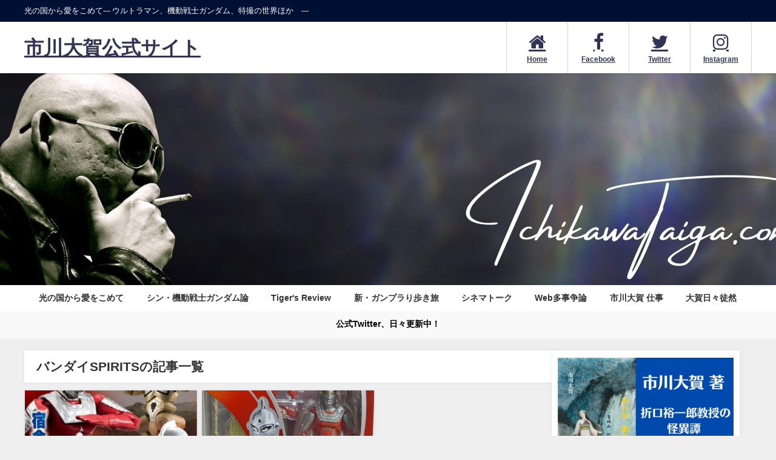

--- FILE ---
content_type: text/html; charset=UTF-8
request_url: https://ichikawataiga.com/tag/%E3%83%90%E3%83%B3%E3%83%80%E3%82%A4spirits/
body_size: 17327
content:
<!DOCTYPE html>
<html lang="ja">
<head>
<meta charset="utf-8">
<meta http-equiv="X-UA-Compatible" content="IE=edge">
<meta name="viewport" content="width=device-width, initial-scale=1" />
<title>  バンダイSPIRITS | 市川大賀公式サイト</title>
<link rel="canonical" href="https://ichikawataiga.com/tag/%e3%83%90%e3%83%b3%e3%83%80%e3%82%a4spirits/">
<link rel="shortcut icon" href="">
<!--[if IE]>
		<link rel="shortcut icon" href="">
<![endif]-->
<link rel="apple-touch-icon" href="" />
<meta name='robots' content='max-image-preview' />
	<style>img:is([sizes="auto" i], [sizes^="auto," i]) { contain-intrinsic-size: 3000px 1500px }</style>
	<link rel='dns-prefetch' href='//cdnjs.cloudflare.com' />
<link rel="alternate" type="application/rss+xml" title="市川大賀公式サイト &raquo; フィード" href="https://ichikawataiga.com/feed/" />
<link rel="alternate" type="application/rss+xml" title="市川大賀公式サイト &raquo; コメントフィード" href="https://ichikawataiga.com/comments/feed/" />
<link rel="alternate" type="application/rss+xml" title="市川大賀公式サイト &raquo; バンダイSPIRITS タグのフィード" href="https://ichikawataiga.com/tag/%e3%83%90%e3%83%b3%e3%83%80%e3%82%a4spirits/feed/" />
<link rel='stylesheet'  href='https://ichikawataiga.com/wp-includes/css/dist/block-library/style.min.css?ver=6.8.2&#038;theme=6.1.11'  media='all'>
<style id='global-styles-inline-css' type='text/css'>
:root{--wp--preset--aspect-ratio--square: 1;--wp--preset--aspect-ratio--4-3: 4/3;--wp--preset--aspect-ratio--3-4: 3/4;--wp--preset--aspect-ratio--3-2: 3/2;--wp--preset--aspect-ratio--2-3: 2/3;--wp--preset--aspect-ratio--16-9: 16/9;--wp--preset--aspect-ratio--9-16: 9/16;--wp--preset--color--black: #000000;--wp--preset--color--cyan-bluish-gray: #abb8c3;--wp--preset--color--white: #ffffff;--wp--preset--color--pale-pink: #f78da7;--wp--preset--color--vivid-red: #cf2e2e;--wp--preset--color--luminous-vivid-orange: #ff6900;--wp--preset--color--luminous-vivid-amber: #fcb900;--wp--preset--color--light-green-cyan: #7bdcb5;--wp--preset--color--vivid-green-cyan: #00d084;--wp--preset--color--pale-cyan-blue: #8ed1fc;--wp--preset--color--vivid-cyan-blue: #0693e3;--wp--preset--color--vivid-purple: #9b51e0;--wp--preset--color--light-blue: #70b8f1;--wp--preset--color--light-red: #ff8178;--wp--preset--color--light-green: #2ac113;--wp--preset--color--light-yellow: #ffe822;--wp--preset--color--light-orange: #ffa30d;--wp--preset--color--blue: #00f;--wp--preset--color--red: #f00;--wp--preset--color--purple: #674970;--wp--preset--color--gray: #ccc;--wp--preset--gradient--vivid-cyan-blue-to-vivid-purple: linear-gradient(135deg,rgba(6,147,227,1) 0%,rgb(155,81,224) 100%);--wp--preset--gradient--light-green-cyan-to-vivid-green-cyan: linear-gradient(135deg,rgb(122,220,180) 0%,rgb(0,208,130) 100%);--wp--preset--gradient--luminous-vivid-amber-to-luminous-vivid-orange: linear-gradient(135deg,rgba(252,185,0,1) 0%,rgba(255,105,0,1) 100%);--wp--preset--gradient--luminous-vivid-orange-to-vivid-red: linear-gradient(135deg,rgba(255,105,0,1) 0%,rgb(207,46,46) 100%);--wp--preset--gradient--very-light-gray-to-cyan-bluish-gray: linear-gradient(135deg,rgb(238,238,238) 0%,rgb(169,184,195) 100%);--wp--preset--gradient--cool-to-warm-spectrum: linear-gradient(135deg,rgb(74,234,220) 0%,rgb(151,120,209) 20%,rgb(207,42,186) 40%,rgb(238,44,130) 60%,rgb(251,105,98) 80%,rgb(254,248,76) 100%);--wp--preset--gradient--blush-light-purple: linear-gradient(135deg,rgb(255,206,236) 0%,rgb(152,150,240) 100%);--wp--preset--gradient--blush-bordeaux: linear-gradient(135deg,rgb(254,205,165) 0%,rgb(254,45,45) 50%,rgb(107,0,62) 100%);--wp--preset--gradient--luminous-dusk: linear-gradient(135deg,rgb(255,203,112) 0%,rgb(199,81,192) 50%,rgb(65,88,208) 100%);--wp--preset--gradient--pale-ocean: linear-gradient(135deg,rgb(255,245,203) 0%,rgb(182,227,212) 50%,rgb(51,167,181) 100%);--wp--preset--gradient--electric-grass: linear-gradient(135deg,rgb(202,248,128) 0%,rgb(113,206,126) 100%);--wp--preset--gradient--midnight: linear-gradient(135deg,rgb(2,3,129) 0%,rgb(40,116,252) 100%);--wp--preset--font-size--small: .8em;--wp--preset--font-size--medium: 1em;--wp--preset--font-size--large: 1.2em;--wp--preset--font-size--x-large: 42px;--wp--preset--font-size--xlarge: 1.5em;--wp--preset--font-size--xxlarge: 2em;--wp--preset--spacing--20: 0.44rem;--wp--preset--spacing--30: 0.67rem;--wp--preset--spacing--40: 1rem;--wp--preset--spacing--50: 1.5rem;--wp--preset--spacing--60: 2.25rem;--wp--preset--spacing--70: 3.38rem;--wp--preset--spacing--80: 5.06rem;--wp--preset--shadow--natural: 6px 6px 9px rgba(0, 0, 0, 0.2);--wp--preset--shadow--deep: 12px 12px 50px rgba(0, 0, 0, 0.4);--wp--preset--shadow--sharp: 6px 6px 0px rgba(0, 0, 0, 0.2);--wp--preset--shadow--outlined: 6px 6px 0px -3px rgba(255, 255, 255, 1), 6px 6px rgba(0, 0, 0, 1);--wp--preset--shadow--crisp: 6px 6px 0px rgba(0, 0, 0, 1);--wp--custom--spacing--small: max(1.25rem, 5vw);--wp--custom--spacing--medium: clamp(2rem, 8vw, calc(4 * var(--wp--style--block-gap)));--wp--custom--spacing--large: clamp(4rem, 10vw, 8rem);--wp--custom--spacing--outer: var(--wp--custom--spacing--small, 1.25rem);--wp--custom--typography--font-size--huge: clamp(2.25rem, 4vw, 2.75rem);--wp--custom--typography--font-size--gigantic: clamp(2.75rem, 6vw, 3.25rem);--wp--custom--typography--font-size--colossal: clamp(3.25rem, 8vw, 6.25rem);--wp--custom--typography--line-height--tiny: 1.15;--wp--custom--typography--line-height--small: 1.2;--wp--custom--typography--line-height--medium: 1.4;--wp--custom--typography--line-height--normal: 1.6;}:root { --wp--style--global--content-size: 769px;--wp--style--global--wide-size: 1240px; }:where(body) { margin: 0; }.wp-site-blocks > .alignleft { float: left; margin-right: 2em; }.wp-site-blocks > .alignright { float: right; margin-left: 2em; }.wp-site-blocks > .aligncenter { justify-content: center; margin-left: auto; margin-right: auto; }:where(.wp-site-blocks) > * { margin-block-start: 1.5em; margin-block-end: 0; }:where(.wp-site-blocks) > :first-child { margin-block-start: 0; }:where(.wp-site-blocks) > :last-child { margin-block-end: 0; }:root { --wp--style--block-gap: 1.5em; }:root :where(.is-layout-flow) > :first-child{margin-block-start: 0;}:root :where(.is-layout-flow) > :last-child{margin-block-end: 0;}:root :where(.is-layout-flow) > *{margin-block-start: 1.5em;margin-block-end: 0;}:root :where(.is-layout-constrained) > :first-child{margin-block-start: 0;}:root :where(.is-layout-constrained) > :last-child{margin-block-end: 0;}:root :where(.is-layout-constrained) > *{margin-block-start: 1.5em;margin-block-end: 0;}:root :where(.is-layout-flex){gap: 1.5em;}:root :where(.is-layout-grid){gap: 1.5em;}.is-layout-flow > .alignleft{float: left;margin-inline-start: 0;margin-inline-end: 2em;}.is-layout-flow > .alignright{float: right;margin-inline-start: 2em;margin-inline-end: 0;}.is-layout-flow > .aligncenter{margin-left: auto !important;margin-right: auto !important;}.is-layout-constrained > .alignleft{float: left;margin-inline-start: 0;margin-inline-end: 2em;}.is-layout-constrained > .alignright{float: right;margin-inline-start: 2em;margin-inline-end: 0;}.is-layout-constrained > .aligncenter{margin-left: auto !important;margin-right: auto !important;}.is-layout-constrained > :where(:not(.alignleft):not(.alignright):not(.alignfull)){max-width: var(--wp--style--global--content-size);margin-left: auto !important;margin-right: auto !important;}.is-layout-constrained > .alignwide{max-width: var(--wp--style--global--wide-size);}body .is-layout-flex{display: flex;}.is-layout-flex{flex-wrap: wrap;align-items: center;}.is-layout-flex > :is(*, div){margin: 0;}body .is-layout-grid{display: grid;}.is-layout-grid > :is(*, div){margin: 0;}body{padding-top: 0px;padding-right: 0px;padding-bottom: 0px;padding-left: 0px;}:root :where(.wp-element-button, .wp-block-button__link){background-color: #32373c;border-width: 0;color: #fff;font-family: inherit;font-size: inherit;line-height: inherit;padding: calc(0.667em + 2px) calc(1.333em + 2px);text-decoration: none;}.has-black-color{color: var(--wp--preset--color--black) !important;}.has-cyan-bluish-gray-color{color: var(--wp--preset--color--cyan-bluish-gray) !important;}.has-white-color{color: var(--wp--preset--color--white) !important;}.has-pale-pink-color{color: var(--wp--preset--color--pale-pink) !important;}.has-vivid-red-color{color: var(--wp--preset--color--vivid-red) !important;}.has-luminous-vivid-orange-color{color: var(--wp--preset--color--luminous-vivid-orange) !important;}.has-luminous-vivid-amber-color{color: var(--wp--preset--color--luminous-vivid-amber) !important;}.has-light-green-cyan-color{color: var(--wp--preset--color--light-green-cyan) !important;}.has-vivid-green-cyan-color{color: var(--wp--preset--color--vivid-green-cyan) !important;}.has-pale-cyan-blue-color{color: var(--wp--preset--color--pale-cyan-blue) !important;}.has-vivid-cyan-blue-color{color: var(--wp--preset--color--vivid-cyan-blue) !important;}.has-vivid-purple-color{color: var(--wp--preset--color--vivid-purple) !important;}.has-light-blue-color{color: var(--wp--preset--color--light-blue) !important;}.has-light-red-color{color: var(--wp--preset--color--light-red) !important;}.has-light-green-color{color: var(--wp--preset--color--light-green) !important;}.has-light-yellow-color{color: var(--wp--preset--color--light-yellow) !important;}.has-light-orange-color{color: var(--wp--preset--color--light-orange) !important;}.has-blue-color{color: var(--wp--preset--color--blue) !important;}.has-red-color{color: var(--wp--preset--color--red) !important;}.has-purple-color{color: var(--wp--preset--color--purple) !important;}.has-gray-color{color: var(--wp--preset--color--gray) !important;}.has-black-background-color{background-color: var(--wp--preset--color--black) !important;}.has-cyan-bluish-gray-background-color{background-color: var(--wp--preset--color--cyan-bluish-gray) !important;}.has-white-background-color{background-color: var(--wp--preset--color--white) !important;}.has-pale-pink-background-color{background-color: var(--wp--preset--color--pale-pink) !important;}.has-vivid-red-background-color{background-color: var(--wp--preset--color--vivid-red) !important;}.has-luminous-vivid-orange-background-color{background-color: var(--wp--preset--color--luminous-vivid-orange) !important;}.has-luminous-vivid-amber-background-color{background-color: var(--wp--preset--color--luminous-vivid-amber) !important;}.has-light-green-cyan-background-color{background-color: var(--wp--preset--color--light-green-cyan) !important;}.has-vivid-green-cyan-background-color{background-color: var(--wp--preset--color--vivid-green-cyan) !important;}.has-pale-cyan-blue-background-color{background-color: var(--wp--preset--color--pale-cyan-blue) !important;}.has-vivid-cyan-blue-background-color{background-color: var(--wp--preset--color--vivid-cyan-blue) !important;}.has-vivid-purple-background-color{background-color: var(--wp--preset--color--vivid-purple) !important;}.has-light-blue-background-color{background-color: var(--wp--preset--color--light-blue) !important;}.has-light-red-background-color{background-color: var(--wp--preset--color--light-red) !important;}.has-light-green-background-color{background-color: var(--wp--preset--color--light-green) !important;}.has-light-yellow-background-color{background-color: var(--wp--preset--color--light-yellow) !important;}.has-light-orange-background-color{background-color: var(--wp--preset--color--light-orange) !important;}.has-blue-background-color{background-color: var(--wp--preset--color--blue) !important;}.has-red-background-color{background-color: var(--wp--preset--color--red) !important;}.has-purple-background-color{background-color: var(--wp--preset--color--purple) !important;}.has-gray-background-color{background-color: var(--wp--preset--color--gray) !important;}.has-black-border-color{border-color: var(--wp--preset--color--black) !important;}.has-cyan-bluish-gray-border-color{border-color: var(--wp--preset--color--cyan-bluish-gray) !important;}.has-white-border-color{border-color: var(--wp--preset--color--white) !important;}.has-pale-pink-border-color{border-color: var(--wp--preset--color--pale-pink) !important;}.has-vivid-red-border-color{border-color: var(--wp--preset--color--vivid-red) !important;}.has-luminous-vivid-orange-border-color{border-color: var(--wp--preset--color--luminous-vivid-orange) !important;}.has-luminous-vivid-amber-border-color{border-color: var(--wp--preset--color--luminous-vivid-amber) !important;}.has-light-green-cyan-border-color{border-color: var(--wp--preset--color--light-green-cyan) !important;}.has-vivid-green-cyan-border-color{border-color: var(--wp--preset--color--vivid-green-cyan) !important;}.has-pale-cyan-blue-border-color{border-color: var(--wp--preset--color--pale-cyan-blue) !important;}.has-vivid-cyan-blue-border-color{border-color: var(--wp--preset--color--vivid-cyan-blue) !important;}.has-vivid-purple-border-color{border-color: var(--wp--preset--color--vivid-purple) !important;}.has-light-blue-border-color{border-color: var(--wp--preset--color--light-blue) !important;}.has-light-red-border-color{border-color: var(--wp--preset--color--light-red) !important;}.has-light-green-border-color{border-color: var(--wp--preset--color--light-green) !important;}.has-light-yellow-border-color{border-color: var(--wp--preset--color--light-yellow) !important;}.has-light-orange-border-color{border-color: var(--wp--preset--color--light-orange) !important;}.has-blue-border-color{border-color: var(--wp--preset--color--blue) !important;}.has-red-border-color{border-color: var(--wp--preset--color--red) !important;}.has-purple-border-color{border-color: var(--wp--preset--color--purple) !important;}.has-gray-border-color{border-color: var(--wp--preset--color--gray) !important;}.has-vivid-cyan-blue-to-vivid-purple-gradient-background{background: var(--wp--preset--gradient--vivid-cyan-blue-to-vivid-purple) !important;}.has-light-green-cyan-to-vivid-green-cyan-gradient-background{background: var(--wp--preset--gradient--light-green-cyan-to-vivid-green-cyan) !important;}.has-luminous-vivid-amber-to-luminous-vivid-orange-gradient-background{background: var(--wp--preset--gradient--luminous-vivid-amber-to-luminous-vivid-orange) !important;}.has-luminous-vivid-orange-to-vivid-red-gradient-background{background: var(--wp--preset--gradient--luminous-vivid-orange-to-vivid-red) !important;}.has-very-light-gray-to-cyan-bluish-gray-gradient-background{background: var(--wp--preset--gradient--very-light-gray-to-cyan-bluish-gray) !important;}.has-cool-to-warm-spectrum-gradient-background{background: var(--wp--preset--gradient--cool-to-warm-spectrum) !important;}.has-blush-light-purple-gradient-background{background: var(--wp--preset--gradient--blush-light-purple) !important;}.has-blush-bordeaux-gradient-background{background: var(--wp--preset--gradient--blush-bordeaux) !important;}.has-luminous-dusk-gradient-background{background: var(--wp--preset--gradient--luminous-dusk) !important;}.has-pale-ocean-gradient-background{background: var(--wp--preset--gradient--pale-ocean) !important;}.has-electric-grass-gradient-background{background: var(--wp--preset--gradient--electric-grass) !important;}.has-midnight-gradient-background{background: var(--wp--preset--gradient--midnight) !important;}.has-small-font-size{font-size: var(--wp--preset--font-size--small) !important;}.has-medium-font-size{font-size: var(--wp--preset--font-size--medium) !important;}.has-large-font-size{font-size: var(--wp--preset--font-size--large) !important;}.has-x-large-font-size{font-size: var(--wp--preset--font-size--x-large) !important;}.has-xlarge-font-size{font-size: var(--wp--preset--font-size--xlarge) !important;}.has-xxlarge-font-size{font-size: var(--wp--preset--font-size--xxlarge) !important;}
:root :where(.wp-block-pullquote){font-size: 1.5em;line-height: 1.6;}
:root :where(.wp-block-group-is-layout-flow) > :first-child{margin-block-start: 0;}:root :where(.wp-block-group-is-layout-flow) > :last-child{margin-block-end: 0;}:root :where(.wp-block-group-is-layout-flow) > *{margin-block-start: 0;margin-block-end: 0;}:root :where(.wp-block-group-is-layout-constrained) > :first-child{margin-block-start: 0;}:root :where(.wp-block-group-is-layout-constrained) > :last-child{margin-block-end: 0;}:root :where(.wp-block-group-is-layout-constrained) > *{margin-block-start: 0;margin-block-end: 0;}:root :where(.wp-block-group-is-layout-flex){gap: 0;}:root :where(.wp-block-group-is-layout-grid){gap: 0;}
</style>
<link rel='stylesheet'  href='https://ichikawataiga.com/wp-content/themes/diver/css/style.min.css?ver=6.8.2&#038;theme=6.1.11'  media='all'>
<link rel='stylesheet'  href='https://ichikawataiga.com/wp-content/themes/diver_child/style.css?theme=6.1.11'  media='all'>
<script type="text/javascript"src="https://ichikawataiga.com/wp-includes/js/jquery/jquery.min.js?ver=3.7.1&amp;theme=6.1.11" id="jquery-core-js"></script>
<script type="text/javascript"src="https://ichikawataiga.com/wp-includes/js/jquery/jquery-migrate.min.js?ver=3.4.1&amp;theme=6.1.11" id="jquery-migrate-js"></script>
<link rel="https://api.w.org/" href="https://ichikawataiga.com/wp-json/" /><link rel="alternate" title="JSON" type="application/json" href="https://ichikawataiga.com/wp-json/wp/v2/tags/2330" /><link rel="EditURI" type="application/rsd+xml" title="RSD" href="https://ichikawataiga.com/xmlrpc.php?rsd" />
<meta name="generator" content="WordPress 6.8.2" />
<!-- Global site tag (gtag.js) - Google Analytics -->
<script async src=https://www.googletagmanager.com/gtag/js?id=G-YX7FMEHLZS></script>
<script>
  window.dataLayer = window.dataLayer || [];
  function gtag(){dataLayer.push(arguments);}
  gtag('js', new Date());
  gtag('config', 'G-YX7FMEHLZS');
</script>      <!-- Global site tag (gtag.js) - Google Analytics -->
      <script async src="https://www.googletagmanager.com/gtag/js?id=G-KQKK0THWNX"></script>
      <script>
        window.dataLayer = window.dataLayer || [];
        function gtag(){dataLayer.push(arguments);}
        gtag('js', new Date());

        gtag('config', "G-KQKK0THWNX");
      </script>
      <script type="application/ld+json" class="json-ld">[]</script>
<style>body{background-image:url('');}</style> <style> #onlynav ul ul,#nav_fixed #nav ul ul,.header-logo #nav ul ul {visibility:hidden;opacity:0;transition:.2s ease-in-out;transform:translateY(10px);}#onlynav ul ul ul,#nav_fixed #nav ul ul ul,.header-logo #nav ul ul ul {transform:translateX(-20px) translateY(0);}#onlynav ul li:hover > ul,#nav_fixed #nav ul li:hover > ul,.header-logo #nav ul li:hover > ul{visibility:visible;opacity:1;transform:translateY(0);}#onlynav ul ul li:hover > ul,#nav_fixed #nav ul ul li:hover > ul,.header-logo #nav ul ul li:hover > ul{transform:translateX(0) translateY(0);}</style><style>body{background-color:#efefef;color:#333333;}:where(a){color:#633e7c;}:where(a):hover{color:#6495ED}:where(.content){color:#000;}:where(.content) a{color:#6f97bc;}:where(.content) a:hover{color:#6495ED;}.header-wrap,#header ul.sub-menu, #header ul.children,#scrollnav,.description_sp{background:#ffffff;color:#333333}.header-wrap a,#scrollnav a,div.logo_title{color:#333355;}.header-wrap a:hover,div.logo_title:hover{color:#6495ED}.drawer-nav-btn span{background-color:#333355;}.drawer-nav-btn:before,.drawer-nav-btn:after {border-color:#333355;}#scrollnav ul li a{background:rgba(255,255,255,.8);color:#505050}.header_small_menu{background:#001035;color:#fff}.header_small_menu a{color:#fff}.header_small_menu a:hover{color:#6495ED}#nav_fixed.fixed, #nav_fixed #nav ul ul{background:#ffffff;color:#333333}#nav_fixed.fixed a,#nav_fixed .logo_title{color:#333355}#nav_fixed.fixed a:hover{color:#6495ED}#nav_fixed .drawer-nav-btn:before,#nav_fixed .drawer-nav-btn:after{border-color:#333355;}#nav_fixed .drawer-nav-btn span{background-color:#333355;}#onlynav{background:#fff;color:#333}#onlynav ul li a{color:#333}#onlynav ul ul.sub-menu{background:#fff}#onlynav div > ul > li > a:before{border-color:#333}#onlynav ul > li:hover > a:hover,#onlynav ul>li:hover>a,#onlynav ul>li:hover li:hover>a,#onlynav ul li:hover ul li ul li:hover > a{background:#5d8ac1;color:#fff}#onlynav ul li ul li ul:before{border-left-color:#fff}#onlynav ul li:last-child ul li ul:before{border-right-color:#fff}#bigfooter{background:#fff;color:#333333}#bigfooter a{color:#333355}#bigfooter a:hover{color:#6495ED}#footer{background:#fff;color:#999}#footer a{color:#333355}#footer a:hover{color:#6495ED}#sidebar .widget{background:#fff;color:#333;}#sidebar .widget a{color:#333355;}#sidebar .widget a:hover{color:#6495ED;}.post-box-contents,#main-wrap #pickup_posts_container img,.hentry, #single-main .post-sub,.navigation,.single_thumbnail,.in_loop,#breadcrumb,.pickup-cat-list,.maintop-widget, .mainbottom-widget,#share_plz,.sticky-post-box,.catpage_content_wrap,.cat-post-main{background:#fff;}.post-box{border-color:#eee;}.drawer_content_title,.searchbox_content_title{background:#eee;color:#333;}.drawer-nav,#header_search{background:#fff}.drawer-nav,.drawer-nav a,#header_search,#header_search a{color:#000}#footer_sticky_menu{background:rgba(255,255,255,.8)}.footermenu_col{background:rgba(255,255,255,.8);color:#333;}a.page-numbers{background:#afafaf;color:#fff;}.pagination .current{background:#607d8b;color:#fff;}</style><style>@media screen and (min-width:1201px){#main-wrap,.header-wrap .header-logo,.header_small_content,.bigfooter_wrap,.footer_content,.container_top_widget,.container_bottom_widget{width:1200px;}}@media screen and (max-width:1200px){ #main-wrap,.header-wrap .header-logo, .header_small_content, .bigfooter_wrap,.footer_content, .container_top_widget, .container_bottom_widget{width:96%;}}@media screen and (max-width:768px){#main-wrap,.header-wrap .header-logo,.header_small_content,.bigfooter_wrap,.footer_content,.container_top_widget,.container_bottom_widget{width:100%;}}@media screen and (min-width:960px){#sidebar {width:310px;}}.grid_post_thumbnail .post_thumbnail_wrap::before,.post_thumbnail .post_thumbnail_wrap::before{content:none;}.grid_post_thumbnail .post_thumbnail_wrap img,.post_thumbnail .post_thumbnail_wrap img{position:relative;}.grid_post_thumbnail .post-box-thumbnail__wrap{height:180px;}.post_thumbnail{height:;}@media screen and (max-width:767px){.grid_post_thumbnail{height:200px;}.post_thumbnail{height:200px;}}@media screen and (max-width:599px){.grid_post_thumbnail{height:120px;}.post_thumbnail{height:120px;}}</style><style type="text/css" id="diver-custom-heading-css">.content h2:where(:not([class])),:where(.is-editor-blocks) :where(.content) h2:not(.sc_heading){color:#fff;background-color:#001035;}.content h3:where(:not([class])),:where(.is-editor-blocks) :where(.content) h3:not(.sc_heading){color:#000;background-color:#001035;border-bottom:2px solid #001035;background:transparent;padding-left:0px;padding-right:0px;}.content h4:where(:not([class])),:where(.is-editor-blocks) :where(.content) h4:not(.sc_heading){color:#000;background-color:#001035;background:transparent;display:flex;align-items:center;padding:0px;}.content h4:where(:not([class])):before,:where(.is-editor-blocks) :where(.content) h4:not(.sc_heading):before{content:"";width:.6em;height:.6em;margin-right:.6em;background-color:#001035;transform:rotate(45deg);}.content h5:where(:not([class])),:where(.is-editor-blocks) :where(.content) h5:not(.sc_heading){color:#000;}</style><link rel="icon" href="https://ichikawataiga.com/wp-content/uploads/2021/05/cropped-名称未設定のデザイン-21-32x32.jpg" sizes="32x32" />
<link rel="icon" href="https://ichikawataiga.com/wp-content/uploads/2021/05/cropped-名称未設定のデザイン-21-192x192.jpg" sizes="192x192" />
<link rel="apple-touch-icon" href="https://ichikawataiga.com/wp-content/uploads/2021/05/cropped-名称未設定のデザイン-21-180x180.jpg" />
<meta name="msapplication-TileImage" content="https://ichikawataiga.com/wp-content/uploads/2021/05/cropped-名称未設定のデザイン-21-270x270.jpg" />

<script src="https://www.youtube.com/iframe_api"></script>

</head>
<body itemscope="itemscope" itemtype="http://schema.org/WebPage" class="archive tag tag-spirits tag-2330 wp-embed-responsive wp-theme-diver wp-child-theme-diver_child is-editor-blocks l-sidebar-right">

<div id="container">
<!-- header -->
	<!-- lpページでは表示しない -->
	<div id="header" class="clearfix">
					<header class="header-wrap" role="banner" itemscope="itemscope" itemtype="http://schema.org/WPHeader">
			<div class="header_small_menu clearfix">
		<div class="header_small_content">
			<div id="description">光の国から愛をこめて--- ウルトラマン、機動戦士ガンダム、特撮の世界ほか　---</div>
			<nav class="header_small_menu_right" role="navigation" itemscope="itemscope" itemtype="http://scheme.org/SiteNavigationElement">
							</nav>
		</div>
	</div>

			<div class="header-logo clearfix">
				

				<!-- /Navigation -->

								<div id="logo">
										<a href="https://ichikawataiga.com/">
													<div class="logo_title">市川大賀公式サイト</div>
											</a>
				</div>
				<div class="nav_in_btn">
	<ul>
			<li class="nav_in_btn_list_1"><a href="https://www.ichikawataiga.com/"  ><i class="fa fa-home"></i><span>Home</span></a></li>
			<li class="nav_in_btn_list_2"><a href="https://www.facebook.com/taigaichikawa/" target="_blank" ><i class="fa fa-facebook-f"></i><span>Facebook</span></a></li>
			<li class="nav_in_btn_list_3"><a href="https://twitter.com/ArbUrtla" target="_blank" ><i class="fa fa-twitter"></i><span>Twitter</span></a></li>
			<li class="nav_in_btn_list_4"><a href="https://www.instagram.com/tiger.ichikawa/" target="_blank" ><i class="fa fa-instagram"></i><span>Instagram</span></a></li>
		</ul>
</div>

			</div>
		</header>
		<nav id="scrollnav" role="navigation" itemscope="itemscope" itemtype="http://scheme.org/SiteNavigationElement">
					</nav>
		
		<div id="nav_fixed">
		<div class="header-logo clearfix">
			<!-- Navigation -->
			

			<!-- /Navigation -->
			<div class="logo clearfix">
				<a href="https://ichikawataiga.com/">
											<div class="logo_title">市川大賀公式サイト</div>
									</a>
			</div>
					<nav id="nav" role="navigation" itemscope="itemscope" itemtype="http://scheme.org/SiteNavigationElement">
				<div class="menu-%e3%82%b0%e3%83%ad%e3%83%bc%e3%83%90%e3%83%ab%e3%83%a1%e3%83%8b%e3%83%a5%e3%83%bc-container"><ul id="fixnavul" class="menu"><li id="menu-item-368" class="menu-item menu-item-type-taxonomy menu-item-object-category menu-item-has-children menu-item-368"><a href="https://ichikawataiga.com/category/ultraman/">光の国から愛をこめて</a>
<ul class="sub-menu">
	<li id="menu-item-358" class="menu-item menu-item-type-taxonomy menu-item-object-category menu-item-358"><a href="https://ichikawataiga.com/category/ultraman/ultra/">ウルトラマン</a></li>
	<li id="menu-item-357" class="menu-item menu-item-type-taxonomy menu-item-object-category menu-item-357"><a href="https://ichikawataiga.com/category/ultraman/7/">ウルトラセブン</a></li>
	<li id="menu-item-377" class="menu-item menu-item-type-taxonomy menu-item-object-category menu-item-377"><a href="https://ichikawataiga.com/category/ultraman/return/">帰ってきたウルトラマン</a></li>
	<li id="menu-item-359" class="menu-item menu-item-type-taxonomy menu-item-object-category menu-item-359"><a href="https://ichikawataiga.com/category/ultraman/a/">ウルトラマン A</a></li>
	<li id="menu-item-360" class="menu-item menu-item-type-taxonomy menu-item-object-category menu-item-360"><a href="https://ichikawataiga.com/category/ultraman/taro/">ウルトラマン タロウ</a></li>
	<li id="menu-item-369" class="menu-item menu-item-type-taxonomy menu-item-object-category menu-item-369"><a href="https://ichikawataiga.com/category/ultraman/leo/">ウルトラマンレオ</a></li>
	<li id="menu-item-362" class="menu-item menu-item-type-taxonomy menu-item-object-category menu-item-362"><a href="https://ichikawataiga.com/category/ultraman/80/">ウルトラマン80</a></li>
	<li id="menu-item-370" class="menu-item menu-item-type-taxonomy menu-item-object-category menu-item-has-children menu-item-370"><a href="https://ichikawataiga.com/category/ultraman/ulm/">劇場版ウルトラマン映画</a>
	<ul class="sub-menu">
		<li id="menu-item-375" class="menu-item menu-item-type-taxonomy menu-item-object-category menu-item-375"><a href="https://ichikawataiga.com/category/ultraman/ulm/ultra-ulm/">劇場版『実相寺昭雄 ウルトラマン』</a></li>
		<li id="menu-item-373" class="menu-item menu-item-type-taxonomy menu-item-object-category menu-item-373"><a href="https://ichikawataiga.com/category/ultraman/ulm/kai/">劇場版『ウルトラマン 怪獣大決戦』</a></li>
		<li id="menu-item-371" class="menu-item menu-item-type-taxonomy menu-item-object-category menu-item-371"><a href="https://ichikawataiga.com/category/ultraman/ulm/6/">劇場版『ウルトラ6兄弟 vs 怪獣軍団』</a></li>
		<li id="menu-item-374" class="menu-item menu-item-type-taxonomy menu-item-object-category menu-item-374"><a href="https://ichikawataiga.com/category/ultraman/ulm/cosmos/">劇場版『ウルトラマンコスモス』</a></li>
		<li id="menu-item-376" class="menu-item menu-item-type-taxonomy menu-item-object-category menu-item-376"><a href="https://ichikawataiga.com/category/ultraman/ulm/dvsg/">劇場版『怪獣大噴戦ダイゴロウ対ゴリアス』</a></li>
		<li id="menu-item-372" class="menu-item menu-item-type-taxonomy menu-item-object-category menu-item-372"><a href="https://ichikawataiga.com/category/ultraman/ulm/qmovie/">劇場版『ウルトラQ ザ・ムービー』</a></li>
	</ul>
</li>
	<li id="menu-item-356" class="menu-item menu-item-type-taxonomy menu-item-object-category menu-item-has-children menu-item-356"><a href="https://ichikawataiga.com/category/ultraman/uldra/">ウルトラシリーズ舞台裏ドラマ</a>
	<ul class="sub-menu">
		<li id="menu-item-329" class="menu-item menu-item-type-taxonomy menu-item-object-category menu-item-329"><a href="https://ichikawataiga.com/category/ultraman/uldra/man/">『ウルトラマンを作った男たち』</a></li>
		<li id="menu-item-330" class="menu-item menu-item-type-taxonomy menu-item-object-category menu-item-330"><a href="https://ichikawataiga.com/category/ultraman/uldra/7-uldra/">『私が愛したウルトラセブン』</a></li>
		<li id="menu-item-328" class="menu-item menu-item-type-taxonomy menu-item-object-category menu-item-328"><a href="https://ichikawataiga.com/category/ultraman/uldra/ts/">『ウルトラマンティガ』『ウルトラの星』</a></li>
	</ul>
</li>
	<li id="menu-item-361" class="menu-item menu-item-type-taxonomy menu-item-object-category menu-item-has-children menu-item-361"><a href="https://ichikawataiga.com/category/ultraman/ultraetc/">ウルトラマン、その他の作品</a>
	<ul class="sub-menu">
		<li id="menu-item-321" class="menu-item menu-item-type-taxonomy menu-item-object-category menu-item-321"><a href="https://ichikawataiga.com/category/ultraman/ultraetc/etcq/">『ウルトラ Q』</a></li>
		<li id="menu-item-322" class="menu-item menu-item-type-taxonomy menu-item-object-category menu-item-322"><a href="https://ichikawataiga.com/category/ultraman/ultraetc/f/">『ウルトラファイト』</a></li>
		<li id="menu-item-327" class="menu-item menu-item-type-taxonomy menu-item-object-category menu-item-327"><a href="https://ichikawataiga.com/category/ultraman/ultraetc/kaiki/">『怪奇大作戦』</a></li>
		<li id="menu-item-325" class="menu-item menu-item-type-taxonomy menu-item-object-category menu-item-325"><a href="https://ichikawataiga.com/category/ultraman/ultraetc/the/">『ザ★ウルトラマン』</a></li>
		<li id="menu-item-323" class="menu-item menu-item-type-taxonomy menu-item-object-category menu-item-323"><a href="https://ichikawataiga.com/category/ultraman/ultraetc/max/">『ウルトラマンマックス』</a></li>
		<li id="menu-item-324" class="menu-item menu-item-type-taxonomy menu-item-object-category menu-item-324"><a href="https://ichikawataiga.com/category/ultraman/ultraetc/m/">『ウルトラマンメビウス』</a></li>
		<li id="menu-item-326" class="menu-item menu-item-type-taxonomy menu-item-object-category menu-item-326"><a href="https://ichikawataiga.com/category/ultraman/ultraetc/s/">『シルバー仮面』</a></li>
		<li id="menu-item-320" class="menu-item menu-item-type-taxonomy menu-item-object-category menu-item-320"><a href="https://ichikawataiga.com/category/ultraman/ultraetc/k/">『アイアンキング』</a></li>
	</ul>
</li>
	<li id="menu-item-410" class="menu-item menu-item-type-taxonomy menu-item-object-category menu-item-410"><a href="https://ichikawataiga.com/category/ultraman/ultraetc/etc/">その他特撮ドラマ</a></li>
	<li id="menu-item-355" class="menu-item menu-item-type-taxonomy menu-item-object-category menu-item-355"><a href="https://ichikawataiga.com/category/ultraman/inter/">インターミッション</a></li>
</ul>
</li>
<li id="menu-item-365" class="menu-item menu-item-type-taxonomy menu-item-object-category menu-item-has-children menu-item-365"><a href="https://ichikawataiga.com/category/gundam/">シン・機動戦士ガンダム論</a>
<ul class="sub-menu">
	<li id="menu-item-366" class="menu-item menu-item-type-taxonomy menu-item-object-category menu-item-has-children menu-item-366"><a href="https://ichikawataiga.com/category/gundam/gb/">ガンダム 生まれる</a>
	<ul class="sub-menu">
		<li id="menu-item-334" class="menu-item menu-item-type-taxonomy menu-item-object-category menu-item-334"><a href="https://ichikawataiga.com/category/gundam/gb/gbg/">『機動戦士ガンダム』</a></li>
		<li id="menu-item-331" class="menu-item menu-item-type-taxonomy menu-item-object-category menu-item-331"><a href="https://ichikawataiga.com/category/gundam/gb/gbb/">『ガンダム』ブームへ</a></li>
		<li id="menu-item-337" class="menu-item menu-item-type-taxonomy menu-item-object-category menu-item-337"><a href="https://ichikawataiga.com/category/gundam/gb/gbm/">アニメ新世紀宣言から映画へ</a></li>
		<li id="menu-item-332" class="menu-item menu-item-type-taxonomy menu-item-object-category menu-item-332"><a href="https://ichikawataiga.com/category/gundam/gb/gbmt/">『だから僕は…』『海のトリトン』</a></li>
		<li id="menu-item-333" class="menu-item menu-item-type-taxonomy menu-item-object-category menu-item-333"><a href="https://ichikawataiga.com/category/gundam/gb/gbr/">『勇者ライディーン』から絵コンテ千本切りへ</a></li>
		<li id="menu-item-367" class="menu-item menu-item-type-taxonomy menu-item-object-category menu-item-367"><a href="https://ichikawataiga.com/category/gundam/gb/gbn/">小説版『機動戦士ガンダム』</a></li>
		<li id="menu-item-335" class="menu-item menu-item-type-taxonomy menu-item-object-category menu-item-335"><a href="https://ichikawataiga.com/category/gundam/gb/gbz3/">『無敵超人ザンボット３』</a></li>
		<li id="menu-item-336" class="menu-item menu-item-type-taxonomy menu-item-object-category menu-item-336"><a href="https://ichikawataiga.com/category/gundam/gb/gbd3/">『無敵鋼人ダイターン３』</a></li>
	</ul>
</li>
	<li id="menu-item-348" class="menu-item menu-item-type-taxonomy menu-item-object-category menu-item-has-children menu-item-348"><a href="https://ichikawataiga.com/category/gundam/g80/">80年代、アニメブームの頂点</a>
	<ul class="sub-menu">
		<li id="menu-item-411" class="menu-item menu-item-type-taxonomy menu-item-object-category menu-item-411"><a href="https://ichikawataiga.com/category/gundam/g80/gmeguri/">劇場版『機動戦士ガンダム めぐりあい宇宙』</a></li>
		<li id="menu-item-340" class="menu-item menu-item-type-taxonomy menu-item-object-category menu-item-340"><a href="https://ichikawataiga.com/category/gundam/g80/gidi/">『伝説巨人イデオン』</a></li>
		<li id="menu-item-341" class="menu-item menu-item-type-taxonomy menu-item-object-category menu-item-341"><a href="https://ichikawataiga.com/category/gundam/g80/gmega/">『戦闘メガザブングル』</a></li>
		<li id="menu-item-345" class="menu-item menu-item-type-taxonomy menu-item-object-category menu-item-345"><a href="https://ichikawataiga.com/category/gundam/g80/gd/">『聖戦士ダンバイン』</a></li>
		<li id="menu-item-346" class="menu-item menu-item-type-taxonomy menu-item-object-category menu-item-346"><a href="https://ichikawataiga.com/category/gundam/g80/ge/">『重戦機エルガイム』</a></li>
		<li id="menu-item-342" class="menu-item menu-item-type-taxonomy menu-item-object-category menu-item-342"><a href="https://ichikawataiga.com/category/gundam/g80/gz/">『機動戦士Zガンダム』</a></li>
		<li id="menu-item-344" class="menu-item menu-item-type-taxonomy menu-item-object-category menu-item-344"><a href="https://ichikawataiga.com/category/gundam/g80/gzz/">『機動戦士ガンダムZZ』</a></li>
		<li id="menu-item-343" class="menu-item menu-item-type-taxonomy menu-item-object-category menu-item-343"><a href="https://ichikawataiga.com/category/gundam/g80/gs/">『機動戦士ガンダム 逆襲のシャア』</a></li>
	</ul>
</li>
	<li id="menu-item-349" class="menu-item menu-item-type-taxonomy menu-item-object-category menu-item-has-children menu-item-349"><a href="https://ichikawataiga.com/category/gundam/g90/">90年代 ガンダムの呪縛</a>
	<ul class="sub-menu">
		<li id="menu-item-412" class="menu-item menu-item-type-taxonomy menu-item-object-category menu-item-412"><a href="https://ichikawataiga.com/category/gundam/g90/g91/">劇場版『機動戦士ガンダムF91』</a></li>
		<li id="menu-item-422" class="menu-item menu-item-type-taxonomy menu-item-object-category menu-item-422"><a href="https://ichikawataiga.com/category/gundam/g90/gc/">漫画『機動戦士クロスボーンガンダム』</a></li>
		<li id="menu-item-339" class="menu-item menu-item-type-taxonomy menu-item-object-category menu-item-339"><a href="https://ichikawataiga.com/category/gundam/g90/gv/">『機動戦士Vガンダム』</a></li>
		<li id="menu-item-338" class="menu-item menu-item-type-taxonomy menu-item-object-category menu-item-338"><a href="https://ichikawataiga.com/category/gundam/g90/gb-g90/">『ブレンパワード』</a></li>
	</ul>
</li>
	<li id="menu-item-347" class="menu-item menu-item-type-taxonomy menu-item-object-category menu-item-has-children menu-item-347"><a href="https://ichikawataiga.com/category/gundam/g2000/">2000年代 元気のG</a>
	<ul class="sub-menu">
		<li id="menu-item-318" class="menu-item menu-item-type-taxonomy menu-item-object-category menu-item-318"><a href="https://ichikawataiga.com/category/gundam/g2000/gover/">『OVERMANキングゲイナー』</a></li>
		<li id="menu-item-319" class="menu-item menu-item-type-taxonomy menu-item-object-category menu-item-319"><a href="https://ichikawataiga.com/category/gundam/g2000/ggr/">『ガンダム Gのレコンギスタ』</a></li>
	</ul>
</li>
</ul>
</li>
<li id="menu-item-314" class="menu-item menu-item-type-taxonomy menu-item-object-category menu-item-has-children menu-item-314"><a href="https://ichikawataiga.com/category/tiger/">Tiger's Review</a>
<ul class="sub-menu">
	<li id="menu-item-417" class="menu-item menu-item-type-taxonomy menu-item-object-category menu-item-417"><a href="https://ichikawataiga.com/category/tiger/jmov/">日本映画</a></li>
	<li id="menu-item-418" class="menu-item menu-item-type-taxonomy menu-item-object-category menu-item-418"><a href="https://ichikawataiga.com/category/tiger/wmov/">洋画</a></li>
	<li id="menu-item-416" class="menu-item menu-item-type-taxonomy menu-item-object-category menu-item-416"><a href="https://ichikawataiga.com/category/tiger/jdra/">日本ドラマ</a></li>
	<li id="menu-item-419" class="menu-item menu-item-type-taxonomy menu-item-object-category menu-item-419"><a href="https://ichikawataiga.com/category/tiger/wdra/">海外ドラマ</a></li>
	<li id="menu-item-315" class="menu-item menu-item-type-taxonomy menu-item-object-category menu-item-315"><a href="https://ichikawataiga.com/category/tiger/anime/">アニメ</a></li>
	<li id="menu-item-421" class="menu-item menu-item-type-taxonomy menu-item-object-category menu-item-421"><a href="https://ichikawataiga.com/category/tiger/sci-fi/">特撮</a></li>
	<li id="menu-item-386" class="menu-item menu-item-type-taxonomy menu-item-object-category menu-item-386"><a href="https://ichikawataiga.com/category/tiger/nov/">小説</a></li>
	<li id="menu-item-385" class="menu-item menu-item-type-taxonomy menu-item-object-category menu-item-385"><a href="https://ichikawataiga.com/category/tiger/ess/">エッセイ</a></li>
	<li id="menu-item-420" class="menu-item menu-item-type-taxonomy menu-item-object-category menu-item-420"><a href="https://ichikawataiga.com/category/tiger/manga/">漫画</a></li>
</ul>
</li>
<li id="menu-item-413" class="menu-item menu-item-type-taxonomy menu-item-object-category menu-item-has-children menu-item-413"><a href="https://ichikawataiga.com/category/ganp/">新・ガンプラり歩き旅</a>
<ul class="sub-menu">
	<li id="menu-item-387" class="menu-item menu-item-type-taxonomy menu-item-object-category menu-item-has-children menu-item-387"><a href="https://ichikawataiga.com/category/ganp/gunp/">ガンプラ</a>
	<ul class="sub-menu">
		<li id="menu-item-395" class="menu-item menu-item-type-taxonomy menu-item-object-category menu-item-395"><a href="https://ichikawataiga.com/category/ganp/gunp/gan/">ガンプラ『機動戦士ガンダム』</a></li>
		<li id="menu-item-393" class="menu-item menu-item-type-taxonomy menu-item-object-category menu-item-393"><a href="https://ichikawataiga.com/category/ganp/gunp/z/">ガンプラ『機動戦士Zガンダム』</a></li>
		<li id="menu-item-397" class="menu-item menu-item-type-taxonomy menu-item-object-category menu-item-397"><a href="https://ichikawataiga.com/category/ganp/gunp/zz/">ガンプラ『機動戦士ガンダムZZ』</a></li>
		<li id="menu-item-394" class="menu-item menu-item-type-taxonomy menu-item-object-category menu-item-394"><a href="https://ichikawataiga.com/category/ganp/gunp/s-gunp/">ガンプラ『機動戦士ガンダム 逆襲のシェア』</a></li>
		<li id="menu-item-396" class="menu-item menu-item-type-taxonomy menu-item-object-category menu-item-396"><a href="https://ichikawataiga.com/category/ganp/gunp/f91/">ガンプラ『機動戦士ガンダムF91』</a></li>
		<li id="menu-item-392" class="menu-item menu-item-type-taxonomy menu-item-object-category menu-item-392"><a href="https://ichikawataiga.com/category/ganp/gunp/gv-gunp/">ガンプラ『機動戦士Vガンダム』</a></li>
		<li id="menu-item-391" class="menu-item menu-item-type-taxonomy menu-item-object-category menu-item-391"><a href="https://ichikawataiga.com/category/ganp/gunp/tag/">ガンプラ『ターンエーガンダム』</a></li>
		<li id="menu-item-390" class="menu-item menu-item-type-taxonomy menu-item-object-category menu-item-390"><a href="https://ichikawataiga.com/category/ganp/gunp/ggr-gunp/">ガンプラ『ガンダム Gのレコンギスタ』</a></li>
		<li id="menu-item-398" class="menu-item menu-item-type-taxonomy menu-item-object-category menu-item-398"><a href="https://ichikawataiga.com/category/ganp/gunp/etc-gunp/">その他ガンプラ</a></li>
	</ul>
</li>
	<li id="menu-item-388" class="menu-item menu-item-type-taxonomy menu-item-object-category menu-item-has-children menu-item-388"><a href="https://ichikawataiga.com/category/ganp/pla/">ガンプラ以外富野系プラモ</a>
	<ul class="sub-menu">
		<li id="menu-item-406" class="menu-item menu-item-type-taxonomy menu-item-object-category menu-item-406"><a href="https://ichikawataiga.com/category/ganp/pla/z3/">富野系プラモ『無敵超人ザンボット3』</a></li>
		<li id="menu-item-407" class="menu-item menu-item-type-taxonomy menu-item-object-category menu-item-407"><a href="https://ichikawataiga.com/category/ganp/pla/d3/">富野系プラモ『無敵鋼人ダイターン3』</a></li>
		<li id="menu-item-404" class="menu-item menu-item-type-taxonomy menu-item-object-category menu-item-404"><a href="https://ichikawataiga.com/category/ganp/pla/i/">富野系プラモ『伝説巨人イデオン』</a></li>
		<li id="menu-item-405" class="menu-item menu-item-type-taxonomy menu-item-object-category menu-item-405"><a href="https://ichikawataiga.com/category/ganp/pla/m-pla/">富野系プラモ『戦闘メカザブングル』</a></li>
		<li id="menu-item-408" class="menu-item menu-item-type-taxonomy menu-item-object-category menu-item-408"><a href="https://ichikawataiga.com/category/ganp/pla/d/">富野系プラモ『聖戦士ダンバイン』</a></li>
		<li id="menu-item-409" class="menu-item menu-item-type-taxonomy menu-item-object-category menu-item-409"><a href="https://ichikawataiga.com/category/ganp/pla/e/">富野系プラモ『重戦機エルガイム』</a></li>
		<li id="menu-item-403" class="menu-item menu-item-type-taxonomy menu-item-object-category menu-item-403"><a href="https://ichikawataiga.com/category/ganp/pla/b/">富野系プラモ『ブレンパワード』</a></li>
		<li id="menu-item-402" class="menu-item menu-item-type-taxonomy menu-item-object-category menu-item-402"><a href="https://ichikawataiga.com/category/ganp/pla/king/">富野系プラモ『OVERMANキングゲイナー』</a></li>
		<li id="menu-item-401" class="menu-item menu-item-type-taxonomy menu-item-object-category menu-item-401"><a href="https://ichikawataiga.com/category/ganp/pla/other/">その他富野系</a></li>
	</ul>
</li>
	<li id="menu-item-414" class="menu-item menu-item-type-taxonomy menu-item-object-category menu-item-has-children menu-item-414"><a href="https://ichikawataiga.com/category/ganp/nonpla/">非富野系プラモ</a>
	<ul class="sub-menu">
		<li id="menu-item-354" class="menu-item menu-item-type-taxonomy menu-item-object-category menu-item-354"><a href="https://ichikawataiga.com/category/ganp/nonpla/anime-nonpla/">アニメ系</a></li>
		<li id="menu-item-415" class="menu-item menu-item-type-taxonomy menu-item-object-category menu-item-415"><a href="https://ichikawataiga.com/category/ganp/nonpla/sci-fi-nonpla/">特撮系</a></li>
		<li id="menu-item-399" class="menu-item menu-item-type-taxonomy menu-item-object-category menu-item-399"><a href="https://ichikawataiga.com/category/ganp/nonpla/sca/">スケールモデル系</a></li>
	</ul>
</li>
	<li id="menu-item-389" class="menu-item menu-item-type-taxonomy menu-item-object-category menu-item-has-children menu-item-389"><a href="https://ichikawataiga.com/category/ganp/fig/">完成形フィギュア</a>
	<ul class="sub-menu">
		<li id="menu-item-352" class="menu-item menu-item-type-taxonomy menu-item-object-category menu-item-352"><a href="https://ichikawataiga.com/category/ganp/fig/rt/">ROBOT魂</a></li>
		<li id="menu-item-423" class="menu-item menu-item-type-taxonomy menu-item-object-category menu-item-423"><a href="https://ichikawataiga.com/category/ganp/fig/sg/">食玩</a></li>
		<li id="menu-item-353" class="menu-item menu-item-type-taxonomy menu-item-object-category menu-item-353"><a href="https://ichikawataiga.com/category/ganp/fig/shf/">S.H.Figuarts</a></li>
		<li id="menu-item-400" class="menu-item menu-item-type-taxonomy menu-item-object-category menu-item-400"><a href="https://ichikawataiga.com/category/ganp/fig/other-fig/">その他</a></li>
	</ul>
</li>
</ul>
</li>
<li id="menu-item-363" class="menu-item menu-item-type-taxonomy menu-item-object-category menu-item-has-children menu-item-363"><a href="https://ichikawataiga.com/category/cine/">シネマトーク</a>
<ul class="sub-menu">
	<li id="menu-item-350" class="menu-item menu-item-type-taxonomy menu-item-object-category menu-item-350"><a href="https://ichikawataiga.com/category/cine/di/">Dialogue</a></li>
	<li id="menu-item-364" class="menu-item menu-item-type-taxonomy menu-item-object-category menu-item-364"><a href="https://ichikawataiga.com/category/cine/int/">シネInterview</a></li>
</ul>
</li>
<li id="menu-item-317" class="menu-item menu-item-type-taxonomy menu-item-object-category menu-item-317"><a href="https://ichikawataiga.com/category/taji/">Web多事争論</a></li>
<li id="menu-item-382" class="menu-item menu-item-type-taxonomy menu-item-object-category menu-item-has-children menu-item-382"><a href="https://ichikawataiga.com/category/works/">市川大賀 仕事</a>
<ul class="sub-menu">
	<li id="menu-item-383" class="menu-item menu-item-type-taxonomy menu-item-object-category menu-item-383"><a href="https://ichikawataiga.com/category/works/pef/">出演作品</a></li>
	<li id="menu-item-384" class="menu-item menu-item-type-taxonomy menu-item-object-category menu-item-384"><a href="https://ichikawataiga.com/category/works/creative/">制作・執筆作品</a></li>
</ul>
</li>
<li id="menu-item-378" class="menu-item menu-item-type-taxonomy menu-item-object-category menu-item-378"><a href="https://ichikawataiga.com/category/hibi/">大賀日々徒然</a></li>
</ul></div>			</nav>
				</div>
	</div>
		<div class="diver_firstview_image lazyload norepeat fadeIn animated" data-bg="https://www.ichikawataiga.com/wp-content/uploads/2021/06/市川大河公式サイト.jpg" style="background-position:center;background-size:auto auto;background-color:#fff; height:350px;"><div class="firstview_content"></div></div>					<nav id="onlynav" class="onlynav" role="navigation" itemscope="itemscope" itemtype="http://scheme.org/SiteNavigationElement">
				<div class="menu-%e3%82%b0%e3%83%ad%e3%83%bc%e3%83%90%e3%83%ab%e3%83%a1%e3%83%8b%e3%83%a5%e3%83%bc-container"><ul id="onlynavul" class="menu"><li class="menu-item menu-item-type-taxonomy menu-item-object-category menu-item-has-children menu-item-368"><a href="https://ichikawataiga.com/category/ultraman/">光の国から愛をこめて</a>
<ul class="sub-menu">
	<li class="menu-item menu-item-type-taxonomy menu-item-object-category menu-item-358"><a href="https://ichikawataiga.com/category/ultraman/ultra/">ウルトラマン</a></li>
	<li class="menu-item menu-item-type-taxonomy menu-item-object-category menu-item-357"><a href="https://ichikawataiga.com/category/ultraman/7/">ウルトラセブン</a></li>
	<li class="menu-item menu-item-type-taxonomy menu-item-object-category menu-item-377"><a href="https://ichikawataiga.com/category/ultraman/return/">帰ってきたウルトラマン</a></li>
	<li class="menu-item menu-item-type-taxonomy menu-item-object-category menu-item-359"><a href="https://ichikawataiga.com/category/ultraman/a/">ウルトラマン A</a></li>
	<li class="menu-item menu-item-type-taxonomy menu-item-object-category menu-item-360"><a href="https://ichikawataiga.com/category/ultraman/taro/">ウルトラマン タロウ</a></li>
	<li class="menu-item menu-item-type-taxonomy menu-item-object-category menu-item-369"><a href="https://ichikawataiga.com/category/ultraman/leo/">ウルトラマンレオ</a></li>
	<li class="menu-item menu-item-type-taxonomy menu-item-object-category menu-item-362"><a href="https://ichikawataiga.com/category/ultraman/80/">ウルトラマン80</a></li>
	<li class="menu-item menu-item-type-taxonomy menu-item-object-category menu-item-has-children menu-item-370"><a href="https://ichikawataiga.com/category/ultraman/ulm/">劇場版ウルトラマン映画</a>
	<ul class="sub-menu">
		<li class="menu-item menu-item-type-taxonomy menu-item-object-category menu-item-375"><a href="https://ichikawataiga.com/category/ultraman/ulm/ultra-ulm/">劇場版『実相寺昭雄 ウルトラマン』</a></li>
		<li class="menu-item menu-item-type-taxonomy menu-item-object-category menu-item-373"><a href="https://ichikawataiga.com/category/ultraman/ulm/kai/">劇場版『ウルトラマン 怪獣大決戦』</a></li>
		<li class="menu-item menu-item-type-taxonomy menu-item-object-category menu-item-371"><a href="https://ichikawataiga.com/category/ultraman/ulm/6/">劇場版『ウルトラ6兄弟 vs 怪獣軍団』</a></li>
		<li class="menu-item menu-item-type-taxonomy menu-item-object-category menu-item-374"><a href="https://ichikawataiga.com/category/ultraman/ulm/cosmos/">劇場版『ウルトラマンコスモス』</a></li>
		<li class="menu-item menu-item-type-taxonomy menu-item-object-category menu-item-376"><a href="https://ichikawataiga.com/category/ultraman/ulm/dvsg/">劇場版『怪獣大噴戦ダイゴロウ対ゴリアス』</a></li>
		<li class="menu-item menu-item-type-taxonomy menu-item-object-category menu-item-372"><a href="https://ichikawataiga.com/category/ultraman/ulm/qmovie/">劇場版『ウルトラQ ザ・ムービー』</a></li>
	</ul>
</li>
	<li class="menu-item menu-item-type-taxonomy menu-item-object-category menu-item-has-children menu-item-356"><a href="https://ichikawataiga.com/category/ultraman/uldra/">ウルトラシリーズ舞台裏ドラマ</a>
	<ul class="sub-menu">
		<li class="menu-item menu-item-type-taxonomy menu-item-object-category menu-item-329"><a href="https://ichikawataiga.com/category/ultraman/uldra/man/">『ウルトラマンを作った男たち』</a></li>
		<li class="menu-item menu-item-type-taxonomy menu-item-object-category menu-item-330"><a href="https://ichikawataiga.com/category/ultraman/uldra/7-uldra/">『私が愛したウルトラセブン』</a></li>
		<li class="menu-item menu-item-type-taxonomy menu-item-object-category menu-item-328"><a href="https://ichikawataiga.com/category/ultraman/uldra/ts/">『ウルトラマンティガ』『ウルトラの星』</a></li>
	</ul>
</li>
	<li class="menu-item menu-item-type-taxonomy menu-item-object-category menu-item-has-children menu-item-361"><a href="https://ichikawataiga.com/category/ultraman/ultraetc/">ウルトラマン、その他の作品</a>
	<ul class="sub-menu">
		<li class="menu-item menu-item-type-taxonomy menu-item-object-category menu-item-321"><a href="https://ichikawataiga.com/category/ultraman/ultraetc/etcq/">『ウルトラ Q』</a></li>
		<li class="menu-item menu-item-type-taxonomy menu-item-object-category menu-item-322"><a href="https://ichikawataiga.com/category/ultraman/ultraetc/f/">『ウルトラファイト』</a></li>
		<li class="menu-item menu-item-type-taxonomy menu-item-object-category menu-item-327"><a href="https://ichikawataiga.com/category/ultraman/ultraetc/kaiki/">『怪奇大作戦』</a></li>
		<li class="menu-item menu-item-type-taxonomy menu-item-object-category menu-item-325"><a href="https://ichikawataiga.com/category/ultraman/ultraetc/the/">『ザ★ウルトラマン』</a></li>
		<li class="menu-item menu-item-type-taxonomy menu-item-object-category menu-item-323"><a href="https://ichikawataiga.com/category/ultraman/ultraetc/max/">『ウルトラマンマックス』</a></li>
		<li class="menu-item menu-item-type-taxonomy menu-item-object-category menu-item-324"><a href="https://ichikawataiga.com/category/ultraman/ultraetc/m/">『ウルトラマンメビウス』</a></li>
		<li class="menu-item menu-item-type-taxonomy menu-item-object-category menu-item-326"><a href="https://ichikawataiga.com/category/ultraman/ultraetc/s/">『シルバー仮面』</a></li>
		<li class="menu-item menu-item-type-taxonomy menu-item-object-category menu-item-320"><a href="https://ichikawataiga.com/category/ultraman/ultraetc/k/">『アイアンキング』</a></li>
	</ul>
</li>
	<li class="menu-item menu-item-type-taxonomy menu-item-object-category menu-item-410"><a href="https://ichikawataiga.com/category/ultraman/ultraetc/etc/">その他特撮ドラマ</a></li>
	<li class="menu-item menu-item-type-taxonomy menu-item-object-category menu-item-355"><a href="https://ichikawataiga.com/category/ultraman/inter/">インターミッション</a></li>
</ul>
</li>
<li class="menu-item menu-item-type-taxonomy menu-item-object-category menu-item-has-children menu-item-365"><a href="https://ichikawataiga.com/category/gundam/">シン・機動戦士ガンダム論</a>
<ul class="sub-menu">
	<li class="menu-item menu-item-type-taxonomy menu-item-object-category menu-item-has-children menu-item-366"><a href="https://ichikawataiga.com/category/gundam/gb/">ガンダム 生まれる</a>
	<ul class="sub-menu">
		<li class="menu-item menu-item-type-taxonomy menu-item-object-category menu-item-334"><a href="https://ichikawataiga.com/category/gundam/gb/gbg/">『機動戦士ガンダム』</a></li>
		<li class="menu-item menu-item-type-taxonomy menu-item-object-category menu-item-331"><a href="https://ichikawataiga.com/category/gundam/gb/gbb/">『ガンダム』ブームへ</a></li>
		<li class="menu-item menu-item-type-taxonomy menu-item-object-category menu-item-337"><a href="https://ichikawataiga.com/category/gundam/gb/gbm/">アニメ新世紀宣言から映画へ</a></li>
		<li class="menu-item menu-item-type-taxonomy menu-item-object-category menu-item-332"><a href="https://ichikawataiga.com/category/gundam/gb/gbmt/">『だから僕は…』『海のトリトン』</a></li>
		<li class="menu-item menu-item-type-taxonomy menu-item-object-category menu-item-333"><a href="https://ichikawataiga.com/category/gundam/gb/gbr/">『勇者ライディーン』から絵コンテ千本切りへ</a></li>
		<li class="menu-item menu-item-type-taxonomy menu-item-object-category menu-item-367"><a href="https://ichikawataiga.com/category/gundam/gb/gbn/">小説版『機動戦士ガンダム』</a></li>
		<li class="menu-item menu-item-type-taxonomy menu-item-object-category menu-item-335"><a href="https://ichikawataiga.com/category/gundam/gb/gbz3/">『無敵超人ザンボット３』</a></li>
		<li class="menu-item menu-item-type-taxonomy menu-item-object-category menu-item-336"><a href="https://ichikawataiga.com/category/gundam/gb/gbd3/">『無敵鋼人ダイターン３』</a></li>
	</ul>
</li>
	<li class="menu-item menu-item-type-taxonomy menu-item-object-category menu-item-has-children menu-item-348"><a href="https://ichikawataiga.com/category/gundam/g80/">80年代、アニメブームの頂点</a>
	<ul class="sub-menu">
		<li class="menu-item menu-item-type-taxonomy menu-item-object-category menu-item-411"><a href="https://ichikawataiga.com/category/gundam/g80/gmeguri/">劇場版『機動戦士ガンダム めぐりあい宇宙』</a></li>
		<li class="menu-item menu-item-type-taxonomy menu-item-object-category menu-item-340"><a href="https://ichikawataiga.com/category/gundam/g80/gidi/">『伝説巨人イデオン』</a></li>
		<li class="menu-item menu-item-type-taxonomy menu-item-object-category menu-item-341"><a href="https://ichikawataiga.com/category/gundam/g80/gmega/">『戦闘メガザブングル』</a></li>
		<li class="menu-item menu-item-type-taxonomy menu-item-object-category menu-item-345"><a href="https://ichikawataiga.com/category/gundam/g80/gd/">『聖戦士ダンバイン』</a></li>
		<li class="menu-item menu-item-type-taxonomy menu-item-object-category menu-item-346"><a href="https://ichikawataiga.com/category/gundam/g80/ge/">『重戦機エルガイム』</a></li>
		<li class="menu-item menu-item-type-taxonomy menu-item-object-category menu-item-342"><a href="https://ichikawataiga.com/category/gundam/g80/gz/">『機動戦士Zガンダム』</a></li>
		<li class="menu-item menu-item-type-taxonomy menu-item-object-category menu-item-344"><a href="https://ichikawataiga.com/category/gundam/g80/gzz/">『機動戦士ガンダムZZ』</a></li>
		<li class="menu-item menu-item-type-taxonomy menu-item-object-category menu-item-343"><a href="https://ichikawataiga.com/category/gundam/g80/gs/">『機動戦士ガンダム 逆襲のシャア』</a></li>
	</ul>
</li>
	<li class="menu-item menu-item-type-taxonomy menu-item-object-category menu-item-has-children menu-item-349"><a href="https://ichikawataiga.com/category/gundam/g90/">90年代 ガンダムの呪縛</a>
	<ul class="sub-menu">
		<li class="menu-item menu-item-type-taxonomy menu-item-object-category menu-item-412"><a href="https://ichikawataiga.com/category/gundam/g90/g91/">劇場版『機動戦士ガンダムF91』</a></li>
		<li class="menu-item menu-item-type-taxonomy menu-item-object-category menu-item-422"><a href="https://ichikawataiga.com/category/gundam/g90/gc/">漫画『機動戦士クロスボーンガンダム』</a></li>
		<li class="menu-item menu-item-type-taxonomy menu-item-object-category menu-item-339"><a href="https://ichikawataiga.com/category/gundam/g90/gv/">『機動戦士Vガンダム』</a></li>
		<li class="menu-item menu-item-type-taxonomy menu-item-object-category menu-item-338"><a href="https://ichikawataiga.com/category/gundam/g90/gb-g90/">『ブレンパワード』</a></li>
	</ul>
</li>
	<li class="menu-item menu-item-type-taxonomy menu-item-object-category menu-item-has-children menu-item-347"><a href="https://ichikawataiga.com/category/gundam/g2000/">2000年代 元気のG</a>
	<ul class="sub-menu">
		<li class="menu-item menu-item-type-taxonomy menu-item-object-category menu-item-318"><a href="https://ichikawataiga.com/category/gundam/g2000/gover/">『OVERMANキングゲイナー』</a></li>
		<li class="menu-item menu-item-type-taxonomy menu-item-object-category menu-item-319"><a href="https://ichikawataiga.com/category/gundam/g2000/ggr/">『ガンダム Gのレコンギスタ』</a></li>
	</ul>
</li>
</ul>
</li>
<li class="menu-item menu-item-type-taxonomy menu-item-object-category menu-item-has-children menu-item-314"><a href="https://ichikawataiga.com/category/tiger/">Tiger's Review</a>
<ul class="sub-menu">
	<li class="menu-item menu-item-type-taxonomy menu-item-object-category menu-item-417"><a href="https://ichikawataiga.com/category/tiger/jmov/">日本映画</a></li>
	<li class="menu-item menu-item-type-taxonomy menu-item-object-category menu-item-418"><a href="https://ichikawataiga.com/category/tiger/wmov/">洋画</a></li>
	<li class="menu-item menu-item-type-taxonomy menu-item-object-category menu-item-416"><a href="https://ichikawataiga.com/category/tiger/jdra/">日本ドラマ</a></li>
	<li class="menu-item menu-item-type-taxonomy menu-item-object-category menu-item-419"><a href="https://ichikawataiga.com/category/tiger/wdra/">海外ドラマ</a></li>
	<li class="menu-item menu-item-type-taxonomy menu-item-object-category menu-item-315"><a href="https://ichikawataiga.com/category/tiger/anime/">アニメ</a></li>
	<li class="menu-item menu-item-type-taxonomy menu-item-object-category menu-item-421"><a href="https://ichikawataiga.com/category/tiger/sci-fi/">特撮</a></li>
	<li class="menu-item menu-item-type-taxonomy menu-item-object-category menu-item-386"><a href="https://ichikawataiga.com/category/tiger/nov/">小説</a></li>
	<li class="menu-item menu-item-type-taxonomy menu-item-object-category menu-item-385"><a href="https://ichikawataiga.com/category/tiger/ess/">エッセイ</a></li>
	<li class="menu-item menu-item-type-taxonomy menu-item-object-category menu-item-420"><a href="https://ichikawataiga.com/category/tiger/manga/">漫画</a></li>
</ul>
</li>
<li class="menu-item menu-item-type-taxonomy menu-item-object-category menu-item-has-children menu-item-413"><a href="https://ichikawataiga.com/category/ganp/">新・ガンプラり歩き旅</a>
<ul class="sub-menu">
	<li class="menu-item menu-item-type-taxonomy menu-item-object-category menu-item-has-children menu-item-387"><a href="https://ichikawataiga.com/category/ganp/gunp/">ガンプラ</a>
	<ul class="sub-menu">
		<li class="menu-item menu-item-type-taxonomy menu-item-object-category menu-item-395"><a href="https://ichikawataiga.com/category/ganp/gunp/gan/">ガンプラ『機動戦士ガンダム』</a></li>
		<li class="menu-item menu-item-type-taxonomy menu-item-object-category menu-item-393"><a href="https://ichikawataiga.com/category/ganp/gunp/z/">ガンプラ『機動戦士Zガンダム』</a></li>
		<li class="menu-item menu-item-type-taxonomy menu-item-object-category menu-item-397"><a href="https://ichikawataiga.com/category/ganp/gunp/zz/">ガンプラ『機動戦士ガンダムZZ』</a></li>
		<li class="menu-item menu-item-type-taxonomy menu-item-object-category menu-item-394"><a href="https://ichikawataiga.com/category/ganp/gunp/s-gunp/">ガンプラ『機動戦士ガンダム 逆襲のシェア』</a></li>
		<li class="menu-item menu-item-type-taxonomy menu-item-object-category menu-item-396"><a href="https://ichikawataiga.com/category/ganp/gunp/f91/">ガンプラ『機動戦士ガンダムF91』</a></li>
		<li class="menu-item menu-item-type-taxonomy menu-item-object-category menu-item-392"><a href="https://ichikawataiga.com/category/ganp/gunp/gv-gunp/">ガンプラ『機動戦士Vガンダム』</a></li>
		<li class="menu-item menu-item-type-taxonomy menu-item-object-category menu-item-391"><a href="https://ichikawataiga.com/category/ganp/gunp/tag/">ガンプラ『ターンエーガンダム』</a></li>
		<li class="menu-item menu-item-type-taxonomy menu-item-object-category menu-item-390"><a href="https://ichikawataiga.com/category/ganp/gunp/ggr-gunp/">ガンプラ『ガンダム Gのレコンギスタ』</a></li>
		<li class="menu-item menu-item-type-taxonomy menu-item-object-category menu-item-398"><a href="https://ichikawataiga.com/category/ganp/gunp/etc-gunp/">その他ガンプラ</a></li>
	</ul>
</li>
	<li class="menu-item menu-item-type-taxonomy menu-item-object-category menu-item-has-children menu-item-388"><a href="https://ichikawataiga.com/category/ganp/pla/">ガンプラ以外富野系プラモ</a>
	<ul class="sub-menu">
		<li class="menu-item menu-item-type-taxonomy menu-item-object-category menu-item-406"><a href="https://ichikawataiga.com/category/ganp/pla/z3/">富野系プラモ『無敵超人ザンボット3』</a></li>
		<li class="menu-item menu-item-type-taxonomy menu-item-object-category menu-item-407"><a href="https://ichikawataiga.com/category/ganp/pla/d3/">富野系プラモ『無敵鋼人ダイターン3』</a></li>
		<li class="menu-item menu-item-type-taxonomy menu-item-object-category menu-item-404"><a href="https://ichikawataiga.com/category/ganp/pla/i/">富野系プラモ『伝説巨人イデオン』</a></li>
		<li class="menu-item menu-item-type-taxonomy menu-item-object-category menu-item-405"><a href="https://ichikawataiga.com/category/ganp/pla/m-pla/">富野系プラモ『戦闘メカザブングル』</a></li>
		<li class="menu-item menu-item-type-taxonomy menu-item-object-category menu-item-408"><a href="https://ichikawataiga.com/category/ganp/pla/d/">富野系プラモ『聖戦士ダンバイン』</a></li>
		<li class="menu-item menu-item-type-taxonomy menu-item-object-category menu-item-409"><a href="https://ichikawataiga.com/category/ganp/pla/e/">富野系プラモ『重戦機エルガイム』</a></li>
		<li class="menu-item menu-item-type-taxonomy menu-item-object-category menu-item-403"><a href="https://ichikawataiga.com/category/ganp/pla/b/">富野系プラモ『ブレンパワード』</a></li>
		<li class="menu-item menu-item-type-taxonomy menu-item-object-category menu-item-402"><a href="https://ichikawataiga.com/category/ganp/pla/king/">富野系プラモ『OVERMANキングゲイナー』</a></li>
		<li class="menu-item menu-item-type-taxonomy menu-item-object-category menu-item-401"><a href="https://ichikawataiga.com/category/ganp/pla/other/">その他富野系</a></li>
	</ul>
</li>
	<li class="menu-item menu-item-type-taxonomy menu-item-object-category menu-item-has-children menu-item-414"><a href="https://ichikawataiga.com/category/ganp/nonpla/">非富野系プラモ</a>
	<ul class="sub-menu">
		<li class="menu-item menu-item-type-taxonomy menu-item-object-category menu-item-354"><a href="https://ichikawataiga.com/category/ganp/nonpla/anime-nonpla/">アニメ系</a></li>
		<li class="menu-item menu-item-type-taxonomy menu-item-object-category menu-item-415"><a href="https://ichikawataiga.com/category/ganp/nonpla/sci-fi-nonpla/">特撮系</a></li>
		<li class="menu-item menu-item-type-taxonomy menu-item-object-category menu-item-399"><a href="https://ichikawataiga.com/category/ganp/nonpla/sca/">スケールモデル系</a></li>
	</ul>
</li>
	<li class="menu-item menu-item-type-taxonomy menu-item-object-category menu-item-has-children menu-item-389"><a href="https://ichikawataiga.com/category/ganp/fig/">完成形フィギュア</a>
	<ul class="sub-menu">
		<li class="menu-item menu-item-type-taxonomy menu-item-object-category menu-item-352"><a href="https://ichikawataiga.com/category/ganp/fig/rt/">ROBOT魂</a></li>
		<li class="menu-item menu-item-type-taxonomy menu-item-object-category menu-item-423"><a href="https://ichikawataiga.com/category/ganp/fig/sg/">食玩</a></li>
		<li class="menu-item menu-item-type-taxonomy menu-item-object-category menu-item-353"><a href="https://ichikawataiga.com/category/ganp/fig/shf/">S.H.Figuarts</a></li>
		<li class="menu-item menu-item-type-taxonomy menu-item-object-category menu-item-400"><a href="https://ichikawataiga.com/category/ganp/fig/other-fig/">その他</a></li>
	</ul>
</li>
</ul>
</li>
<li class="menu-item menu-item-type-taxonomy menu-item-object-category menu-item-has-children menu-item-363"><a href="https://ichikawataiga.com/category/cine/">シネマトーク</a>
<ul class="sub-menu">
	<li class="menu-item menu-item-type-taxonomy menu-item-object-category menu-item-350"><a href="https://ichikawataiga.com/category/cine/di/">Dialogue</a></li>
	<li class="menu-item menu-item-type-taxonomy menu-item-object-category menu-item-364"><a href="https://ichikawataiga.com/category/cine/int/">シネInterview</a></li>
</ul>
</li>
<li class="menu-item menu-item-type-taxonomy menu-item-object-category menu-item-317"><a href="https://ichikawataiga.com/category/taji/">Web多事争論</a></li>
<li class="menu-item menu-item-type-taxonomy menu-item-object-category menu-item-has-children menu-item-382"><a href="https://ichikawataiga.com/category/works/">市川大賀 仕事</a>
<ul class="sub-menu">
	<li class="menu-item menu-item-type-taxonomy menu-item-object-category menu-item-383"><a href="https://ichikawataiga.com/category/works/pef/">出演作品</a></li>
	<li class="menu-item menu-item-type-taxonomy menu-item-object-category menu-item-384"><a href="https://ichikawataiga.com/category/works/creative/">制作・執筆作品</a></li>
</ul>
</li>
<li class="menu-item menu-item-type-taxonomy menu-item-object-category menu-item-378"><a href="https://ichikawataiga.com/category/hibi/">大賀日々徒然</a></li>
</ul></div>			</nav>
					</div>
	<div class="d_sp">
		</div>
	
<div class="header_message clearfix" style="background:#f9f9f9;">
			 <a class="header_message_wrap" href="https://twitter.com/ArbUrtla" target="_blank" rel="noopener">
			<div class="header_message_text" style="color: #000">
						公式Twitter、日々更新中！			</div>
		</a>
	</div>

	<div id="main-wrap">
	<div class="l-main-container">
		<main id="main" style="margin-right:-330px;padding-right:330px;" role="main">
							<div class="wrap-post-title">バンダイSPIRITSの記事一覧</div>
<section class="wrap-grid-post-box">
	
					<article class="grid_post-box" role="article">
			<div class="post-box-contents clearfix" data-href="https://ichikawataiga.com/2022/08/06/7omosya/">
				<figure class="grid_post_thumbnail post-box-thumbnail">
										<div class="post_thumbnail_wrap post-box-thumbnail__wrap">
					<img src="[data-uri]" width="150" height="150" data-src="https://www.ichikawataiga.com/wp-content/uploads/2022/04/変換-～-013-9.jpg" class="lazyload" loading="lazy">					</div>
					
				</figure>

				<section class="post-meta-all">
											<div class="post-cat" style="background:"><a href="https://ichikawataiga.com/category/ultraman/inter/" rel="category tag">インターミッション</a></div>
											<div class="post-tag"><a href="https://ichikawataiga.com/tag/%e3%82%a6%e3%83%ab%e3%83%88%e3%83%a9%e3%82%bb%e3%83%96%e3%83%b3-2/" rel="tag">ウルトラセブン</a><a href="https://ichikawataiga.com/tag/%e3%83%90%e3%83%b3%e3%83%80%e3%82%a4/" rel="tag">バンダイ</a><a href="https://ichikawataiga.com/tag/%e3%82%a6%e3%83%ab%e3%83%88%e3%83%a9%e8%b6%85%e5%90%88%e9%87%91/" rel="tag">ウルトラ超合金</a><a href="https://ichikawataiga.com/tag/s-h-figuarts/" rel="tag">S.H.Figuarts</a></div>					<div class="post-title">
						<a href="https://ichikawataiga.com/2022/08/06/7omosya/" title="魁！オモ写塾・7　「ウルトラセブンアクションフィギュアの歴史・7」「10㎝のフルアクションウルトラセブン」" rel="bookmark">魁！オモ写塾・7　「ウルトラセブンアクションフィギュアの歴史・7」「10㎝のフルアクションウルトラセブン」</a>
					</div>
					<div class="post-substr">
											『魁！オモ写塾』今回は、SHODO 超動 等のウルトラマンフィギュアを紹介することで、それらが実は新しい規格のバンダイ怪獣ソフビとスケールを合わせている組み合わせを立証します！...										</div>
				</section>
									<time datetime="2022-08-06" class="post-date">
					2022年8月6日	
					</time>
													<ul class="post-author">
						<li class="post-author-thum"><img alt='アバター画像' src='https://www.ichikawataiga.com/wp-content/uploads/2021/05/cropped-名称未設定のデザイン-21.jpg' srcset='https://www.ichikawataiga.com/wp-content/uploads/2021/05/cropped-名称未設定のデザイン-21.jpg 2x' class='avatar avatar-25 photo' height='25' width='25' decoding='async'/></li>
						<li class="post-author-name"><a href="https://ichikawataiga.com/author/taiga/">市川大賀</a></li>
					</ul>
							</div>
		</article>
		
					<article class="grid_post-box" role="article">
			<div class="post-box-contents clearfix" data-href="https://ichikawataiga.com/2022/06/07/6omosya/">
				<figure class="grid_post_thumbnail post-box-thumbnail">
										<div class="post_thumbnail_wrap post-box-thumbnail__wrap">
					<img src="[data-uri]" width="150" height="150" data-src="https://www.ichikawataiga.com/wp-content/uploads/2022/04/変換-～-002-S.H.Figuarts　セブン　箱.jpg" class="lazyload" loading="lazy">					</div>
					
				</figure>

				<section class="post-meta-all">
											<div class="post-cat" style="background:"><a href="https://ichikawataiga.com/category/ganp/fig/shf/" rel="category tag">S.H.Figuarts</a></div>
											<div class="post-tag"><a href="https://ichikawataiga.com/tag/%e3%82%a6%e3%83%ab%e3%83%88%e3%83%a9%e3%83%9e%e3%83%b3/" rel="tag">ウルトラマン</a><a href="https://ichikawataiga.com/tag/%e3%82%a6%e3%83%ab%e3%83%88%e3%83%a9%e3%82%bb%e3%83%96%e3%83%b3-2/" rel="tag">ウルトラセブン</a><a href="https://ichikawataiga.com/tag/%e4%b8%8a%e5%8e%9f%e6%ad%a3%e4%b8%89/" rel="tag">上原正三</a><a href="https://ichikawataiga.com/tag/%e3%82%a6%e3%83%ab%e3%83%88%e3%83%a9%e6%80%aa%e7%8d%a3%e3%82%b7%e3%83%aa%e3%83%bc%e3%82%ba/" rel="tag">ウルトラ怪獣シリーズ</a></div>					<div class="post-title">
						<a href="https://ichikawataiga.com/2022/06/07/6omosya/" title="魁！オモ写塾・6　「ウルトラセブンアクションフィギュアの歴史・6」「究極のハイエンド　S.H.Figuartsウルトラセブン" rel="bookmark">魁！オモ写塾・6　「ウルトラセブンアクションフィギュアの歴史・6」「究極のハイエンド　S.H.Figuartsウルトラセブン</a>
					</div>
					<div class="post-substr">
											好評連載『魁！オモ写塾』第6回！「まだ」ウルトラセブンのアクションフィギュアに拘ります！現状セブンの最もリアルで出来の良いアクションフィギュアと呼ばれてる、S.H.Figuarts版を大紹介！そのリアリズムが抱える危うさにも言及します。...										</div>
				</section>
									<time datetime="2022-06-07" class="post-date">
					2022年6月7日	
					</time>
													<ul class="post-author">
						<li class="post-author-thum"><img alt='アバター画像' src='https://www.ichikawataiga.com/wp-content/uploads/2021/05/cropped-名称未設定のデザイン-21.jpg' srcset='https://www.ichikawataiga.com/wp-content/uploads/2021/05/cropped-名称未設定のデザイン-21.jpg 2x' class='avatar avatar-25 photo' height='25' width='25' decoding='async'/></li>
						<li class="post-author-name"><a href="https://ichikawataiga.com/author/taiga/">市川大賀</a></li>
					</ul>
							</div>
		</article>
			</section>

<style> 
	.grid_post-box .post-meta-all {padding-bottom: 33px;}
	@media screen and (max-width: 599px){
		.grid_post-box .post-meta-all{padding-bottom: 28px;}
	}
</style>
<!-- pager -->
<!-- /pager	 -->		</main>
			<!-- sidebar -->
	<div id="sidebar" role="complementary">
		<div class="sidebar_content">
						<div id="block-5" class="widget widget_block widget_media_image">
<figure class="wp-block-image size-full"><a href="https://amzn.to/3pca2jM"><img loading="lazy" decoding="async" width="750" height="480" src="https://www.ichikawataiga.com/wp-content/uploads/2022/08/Go-Women-Go-公式コミュニティ-2.jpg" alt="" class="wp-image-8053"/></a></figure>
</div><div id="media_image-2" class="widget widget_media_image"><a href="https://amzn.to/3hv8HzY"><img width="280" height="110" src="https://ichikawataiga.com/wp-content/uploads/2021/07/2.jpg" class="image wp-image-953  attachment-full size-full" alt="市川大河著" style="max-width: 100%; height: auto;" decoding="async" loading="lazy" /></a></div>        <div id="diver_widget_profile-2" class="widget widget_diver_widget_profile">            <div class="widgettitle">市川大賀 公式サイト</div>            <div class="diver_widget_profile clearfix">
                            <div class="clearfix coverimg lazyload on" data-bg="https://www.ichikawataiga.com/wp-content/uploads/2021/05/名称未設定のデザイン-24.jpg">
                  <img class="lazyload" src="[data-uri]" data-src="https://www.ichikawataiga.com/wp-content/uploads/2021/05/名称未設定のデザイン-21.jpg" alt="userimg" />
                </div>
                            <div class="img_meta">
                    <div class="name"></div>
                    <ul class="profile_sns">

                    <li><a class="facebook" href="https://www.facebook.com/taigaichikawa/"><i class="fa fa-facebook"></i></a></li><li><a class="twitter" href="https://twitter.com/ArbUrtla"><svg width="1200" height="1227" viewBox="0 0 1200 1227" fill="currentColor" xmlns="http://www.w3.org/2000/svg">
                <path d="M714.163 519.284L1160.89 0H1055.03L667.137 450.887L357.328 0H0L468.492 681.821L0 1226.37H105.866L515.491 750.218L842.672 1226.37H1200L714.137 519.284H714.163ZM569.165 687.828L521.697 619.934L144.011 79.6944H306.615L611.412 515.685L658.88 583.579L1055.08 1150.3H892.476L569.165 687.854V687.828Z"/>
                </svg></a></li><li><a class="instagram" href="https://www.instagram.com/tiger.ichikawa/"><i class="fa fa-instagram" aria-hidden="true"></i></a></li>

                    </ul>
                  </div>
              <div class="meta">
                光の国から愛をこめて<br />
フリーランスライター・小説家・脚本家・演出家・元映画助監督<br />
市川大賀が語る、映画、アニメ、特撮、ドラマ、小説、日本のサブカルチャー。              </div>
                          </div>
        </div>        <div id="media_image-4" class="widget widget_media_image"><a href="https://shimirubon.jp/users/1672469?activeTab=article&#038;page=1&#038;articleType=all&#038;articleCategory=all&#038;sortType=ctime_desc"><img width="280" height="110" src="https://ichikawataiga.com/wp-content/uploads/2021/06/2.jpg" class="image wp-image-439  attachment-full size-full" alt="シミルボン" style="max-width: 100%; height: auto;" decoding="async" loading="lazy" /></a></div><div id="media_image-3" class="widget widget_media_image"><a href="https://middle-edge.jp/tags/%E3%82%AC%E3%83%B3%E3%83%97%E3%83%A9%E3%82%8A%E6%AD%A9%E3%81%8D%E6%97%85"><img width="280" height="110" src="https://ichikawataiga.com/wp-content/uploads/2021/06/1.jpg" class="image wp-image-438  attachment-full size-full" alt="ガンプラり歩き旅" style="max-width: 100%; height: auto;" decoding="async" loading="lazy" /></a></div><div id="search-2" class="widget widget_search"><form method="get" class="searchform" action="https://ichikawataiga.com/" role="search">
	<input type="text" placeholder="検索" name="s" class="s">
	<input type="submit" class="searchsubmit" value="">
</form></div><div id="diver_widget_popularpost-2" class="widget widget_diver_widget_popularpost"><p>データはありません</p></div>
		<div id="recent-posts-2" class="widget widget_recent_entries">
		<div class="widgettitle">最近の投稿</div>
		<ul>
											<li>
					<a href="https://ichikawataiga.com/2024/01/01/2024sinnnen/">2024年元日を迎えて</a>
									</li>
											<li>
					<a href="https://ichikawataiga.com/2023/12/27/9tazi/">市川大賀のweb多事争論『闇』</a>
									</li>
											<li>
					<a href="https://ichikawataiga.com/2023/09/05/inbois/">市川大賀のweb多事争論『STOPインボイス日本全国へ』</a>
									</li>
											<li>
					<a href="https://ichikawataiga.com/2023/06/18/tensi/">70年代の“鳩がたれた糞”だった『傷だらけの天使』</a>
									</li>
											<li>
					<a href="https://ichikawataiga.com/2023/06/15/sansan/">「この世界の片隅に」遺された夫を支える、亡妻の一冊</a>
									</li>
					</ul>

		</div><div id="block-6" class="widget widget_block widget_media_image"></div>						<div id="fix_sidebar">
								<div id="block-7" class="widget fix_sidebar widget_block widget_categories"><ul class="wp-block-categories-list wp-block-categories">	<li class="cat-item cat-item-78"><a href="https://ichikawataiga.com/category/ultraman/ultraetc/k/">『アイアンキング』</a>
</li>
	<li class="cat-item cat-item-70"><a href="https://ichikawataiga.com/category/ultraman/ultraetc/etcq/">『ウルトラ Q』</a>
</li>
	<li class="cat-item cat-item-68"><a href="https://ichikawataiga.com/category/ultraman/uldra/ts/">『ウルトラマンティガ』『ウルトラの星』</a>
</li>
	<li class="cat-item cat-item-75"><a href="https://ichikawataiga.com/category/ultraman/ultraetc/m/">『ウルトラマンメビウス』</a>
</li>
	<li class="cat-item cat-item-66"><a href="https://ichikawataiga.com/category/ultraman/uldra/man/">『ウルトラマンを作った男たち』</a>
</li>
	<li class="cat-item cat-item-107"><a href="https://ichikawataiga.com/category/gundam/g2000/ggr/">『ガンダム Gのレコンギスタ』</a>
</li>
	<li class="cat-item cat-item-84"><a href="https://ichikawataiga.com/category/gundam/gb/gbb/">『ガンダム』ブームへ</a>
</li>
	<li class="cat-item cat-item-86"><a href="https://ichikawataiga.com/category/gundam/gb/gbmt/">『だから僕は…』『海のトリトン』</a>
</li>
	<li class="cat-item cat-item-93"><a href="https://ichikawataiga.com/category/gundam/g80/gidi/">『伝説巨人イデオン』</a>
</li>
	<li class="cat-item cat-item-87"><a href="https://ichikawataiga.com/category/gundam/gb/gbr/">『勇者ライディーン』から絵コンテ千本切りへ</a>
</li>
	<li class="cat-item cat-item-72"><a href="https://ichikawataiga.com/category/ultraman/ultraetc/kaiki/">『怪奇大作戦』</a>
</li>
	<li class="cat-item cat-item-94"><a href="https://ichikawataiga.com/category/gundam/g80/gmega/">『戦闘メガザブングル』</a>
</li>
	<li class="cat-item cat-item-103"><a href="https://ichikawataiga.com/category/gundam/g90/gv/">『機動戦士Vガンダム』</a>
</li>
	<li class="cat-item cat-item-97"><a href="https://ichikawataiga.com/category/gundam/g80/gz/">『機動戦士Zガンダム』</a>
</li>
	<li class="cat-item cat-item-99"><a href="https://ichikawataiga.com/category/gundam/g80/gs/">『機動戦士ガンダム 逆襲のシャア』</a>
</li>
	<li class="cat-item cat-item-83"><a href="https://ichikawataiga.com/category/gundam/gb/gbg/">『機動戦士ガンダム』</a>
</li>
	<li class="cat-item cat-item-98"><a href="https://ichikawataiga.com/category/gundam/g80/gzz/">『機動戦士ガンダムZZ』</a>
</li>
	<li class="cat-item cat-item-89"><a href="https://ichikawataiga.com/category/gundam/gb/gbz3/">『無敵超人ザンボット３』</a>
</li>
	<li class="cat-item cat-item-90"><a href="https://ichikawataiga.com/category/gundam/gb/gbd3/">『無敵鋼人ダイターン３』</a>
</li>
	<li class="cat-item cat-item-67"><a href="https://ichikawataiga.com/category/ultraman/uldra/7-uldra/">『私が愛したウルトラセブン』</a>
</li>
	<li class="cat-item cat-item-95"><a href="https://ichikawataiga.com/category/gundam/g80/gd/">『聖戦士ダンバイン』</a>
</li>
	<li class="cat-item cat-item-96"><a href="https://ichikawataiga.com/category/gundam/g80/ge/">『重戦機エルガイム』</a>
</li>
	<li class="cat-item cat-item-105"><a href="https://ichikawataiga.com/category/gundam/g2000/">2000年代 元気のG</a>
</li>
	<li class="cat-item cat-item-91"><a href="https://ichikawataiga.com/category/gundam/g80/">80年代、アニメブームの頂点</a>
</li>
	<li class="cat-item cat-item-100"><a href="https://ichikawataiga.com/category/gundam/g90/">90年代 ガンダムの呪縛</a>
</li>
	<li class="cat-item cat-item-148"><a href="https://ichikawataiga.com/category/cine/di/">Dialogue</a>
</li>
	<li class="cat-item cat-item-145"><a href="https://ichikawataiga.com/category/ganp/fig/shf/">S.H.Figuarts</a>
</li>
	<li class="cat-item cat-item-108"><a href="https://ichikawataiga.com/category/tiger/">Tiger&#039;s Review</a>
</li>
	<li class="cat-item cat-item-1"><a href="https://ichikawataiga.com/category/uncategorized/">Uncategorized</a>
</li>
	<li class="cat-item cat-item-154"><a href="https://ichikawataiga.com/category/taji/">Web多事争論</a>
</li>
	<li class="cat-item cat-item-113"><a href="https://ichikawataiga.com/category/tiger/anime/">アニメ</a>
</li>
	<li class="cat-item cat-item-85"><a href="https://ichikawataiga.com/category/gundam/gb/gbm/">アニメ新世紀宣言から映画へ</a>
</li>
	<li class="cat-item cat-item-139"><a href="https://ichikawataiga.com/category/ganp/nonpla/anime-nonpla/">アニメ系</a>
</li>
	<li class="cat-item cat-item-80"><a href="https://ichikawataiga.com/category/ultraman/inter/">インターミッション</a>
</li>
	<li class="cat-item cat-item-65"><a href="https://ichikawataiga.com/category/ultraman/uldra/">ウルトラシリーズ舞台裏ドラマ</a>
</li>
	<li class="cat-item cat-item-52"><a href="https://ichikawataiga.com/category/ultraman/7/">ウルトラセブン</a>
</li>
	<li class="cat-item cat-item-51"><a href="https://ichikawataiga.com/category/ultraman/ultra/">ウルトラマン</a>
</li>
	<li class="cat-item cat-item-54"><a href="https://ichikawataiga.com/category/ultraman/a/">ウルトラマン A</a>
</li>
	<li class="cat-item cat-item-55"><a href="https://ichikawataiga.com/category/ultraman/taro/">ウルトラマン タロウ</a>
</li>
	<li class="cat-item cat-item-77"><a href="https://ichikawataiga.com/category/ultraman/ultraetc/">ウルトラマン、その他の作品</a>
</li>
	<li class="cat-item cat-item-56"><a href="https://ichikawataiga.com/category/ultraman/leo/">ウルトラマンレオ</a>
</li>
	<li class="cat-item cat-item-116"><a href="https://ichikawataiga.com/category/tiger/ess/">エッセイ</a>
</li>
	<li class="cat-item cat-item-82"><a href="https://ichikawataiga.com/category/gundam/gb/">ガンダム 生まれる</a>
</li>
	<li class="cat-item cat-item-119"><a href="https://ichikawataiga.com/category/ganp/gunp/">ガンプラ</a>
</li>
	<li class="cat-item cat-item-121"><a href="https://ichikawataiga.com/category/ganp/gunp/z/">ガンプラ『機動戦士Zガンダム』</a>
</li>
	<li class="cat-item cat-item-122"><a href="https://ichikawataiga.com/category/ganp/gunp/zz/">ガンプラ『機動戦士ガンダムZZ』</a>
</li>
	<li class="cat-item cat-item-149"><a href="https://ichikawataiga.com/category/cine/int/">シネInterview</a>
</li>
	<li class="cat-item cat-item-147"><a href="https://ichikawataiga.com/category/cine/">シネマトーク</a>
</li>
	<li class="cat-item cat-item-81"><a href="https://ichikawataiga.com/category/gundam/">シン・機動戦士ガンダム論</a>
</li>
	<li class="cat-item cat-item-146"><a href="https://ichikawataiga.com/category/ganp/fig/other-fig/">その他</a>
</li>
	<li class="cat-item cat-item-79"><a href="https://ichikawataiga.com/category/ultraman/ultraetc/etc/">その他特撮ドラマ</a>
</li>
	<li class="cat-item cat-item-50"><a href="https://ichikawataiga.com/category/ultraman/">光の国から愛をこめて</a>
</li>
	<li class="cat-item cat-item-157"><a href="https://ichikawataiga.com/category/works/pef/">出演作品</a>
</li>
	<li class="cat-item cat-item-156"><a href="https://ichikawataiga.com/category/works/creative/">制作・執筆作品</a>
</li>
	<li class="cat-item cat-item-62"><a href="https://ichikawataiga.com/category/ultraman/ulm/cosmos/">劇場版『ウルトラマンコスモス』</a>
</li>
	<li class="cat-item cat-item-92"><a href="https://ichikawataiga.com/category/gundam/g80/gmeguri/">劇場版『機動戦士ガンダム めぐりあい宇宙』</a>
</li>
	<li class="cat-item cat-item-101"><a href="https://ichikawataiga.com/category/gundam/g90/g91/">劇場版『機動戦士ガンダムF91』</a>
</li>
	<li class="cat-item cat-item-158"><a href="https://ichikawataiga.com/category/hibi/">大河日々徒然</a>
</li>
	<li class="cat-item cat-item-142"><a href="https://ichikawataiga.com/category/ganp/fig/">完成形フィギュア</a>
</li>
	<li class="cat-item cat-item-115"><a href="https://ichikawataiga.com/category/tiger/nov/">小説</a>
</li>
	<li class="cat-item cat-item-155"><a href="https://ichikawataiga.com/category/works/">市川大河 仕事</a>
</li>
	<li class="cat-item cat-item-53"><a href="https://ichikawataiga.com/category/ultraman/return/">帰ってきたウルトラマン</a>
</li>
	<li class="cat-item cat-item-118"><a href="https://ichikawataiga.com/category/ganp/">新・ガンプラ歩き旅</a>
</li>
	<li class="cat-item cat-item-111"><a href="https://ichikawataiga.com/category/tiger/jdra/">日本ドラマ</a>
</li>
	<li class="cat-item cat-item-109"><a href="https://ichikawataiga.com/category/tiger/jmov/">日本映画</a>
</li>
	<li class="cat-item cat-item-110"><a href="https://ichikawataiga.com/category/tiger/wmov/">洋画</a>
</li>
	<li class="cat-item cat-item-112"><a href="https://ichikawataiga.com/category/tiger/wdra/">海外ドラマ</a>
</li>
	<li class="cat-item cat-item-117"><a href="https://ichikawataiga.com/category/tiger/manga/">漫画</a>
</li>
	<li class="cat-item cat-item-114"><a href="https://ichikawataiga.com/category/tiger/sci-fi/">特撮</a>
</li>
	<li class="cat-item cat-item-140"><a href="https://ichikawataiga.com/category/ganp/nonpla/sci-fi-nonpla/">特撮系</a>
</li>
	<li class="cat-item cat-item-138"><a href="https://ichikawataiga.com/category/ganp/nonpla/">非富野系プラモ</a>
</li>
	<li class="cat-item cat-item-144"><a href="https://ichikawataiga.com/category/ganp/fig/sg/">食玩</a>
</li>
</ul></div>											</div>
		</div>
	</div>
	<!-- /sidebar -->
	</div>
</div>
				</div>
		<!-- /container -->
		
			<!-- Big footer -->
						<!-- /Big footer -->

			<!-- footer -->
			<footer id="footer">
				<div class="footer_content clearfix">
					<nav class="footer_navi" role="navigation">
						<ul id="menu-%e3%83%95%e3%83%83%e3%82%bf%e3%83%bc%e3%83%a1%e3%83%8b%e3%83%a5%e3%83%bc" class="menu"><li id="menu-item-424" class="menu-item menu-item-type-post_type menu-item-object-page menu-item-424"><a href="https://ichikawataiga.com/%e3%82%b5%e3%82%a4%e3%83%88%e3%83%9d%e3%83%aa%e3%82%b7%e3%83%bc/">サイトポリシー</a></li>
<li id="menu-item-425" class="menu-item menu-item-type-post_type menu-item-object-page menu-item-425"><a href="https://ichikawataiga.com/%e3%83%97%e3%83%a9%e3%82%a4%e3%83%99%e3%83%bc%e3%83%88%e3%83%9d%e3%83%aa%e3%82%b7%e3%83%bc/">プライベートポリシー</a></li>
<li id="menu-item-428" class="menu-item menu-item-type-post_type menu-item-object-page menu-item-428"><a href="https://ichikawataiga.com/greeting/">ごあいさつ</a></li>
<li id="menu-item-426" class="menu-item menu-item-type-post_type menu-item-object-page menu-item-426"><a href="https://ichikawataiga.com/pc/">プロフィール＆コンタクト</a></li>
</ul>					</nav>
					<div id="copyright">Ichikawa Taiga All Rights Reserved.</div>
				</div>
			</footer>
			<!-- /footer -->
						<!-- フッターmenu -->
						<!-- フッターCTA -->
					

		<div class="drawer-overlay"></div>
		<div class="drawer-nav"></div>

				<div id="header_search" class="lity-hide">
					</div>
		
		<script type="speculationrules">
{"prefetch":[{"source":"document","where":{"and":[{"href_matches":"\/*"},{"not":{"href_matches":["\/wp-*.php","\/wp-admin\/*","\/wp-content\/uploads\/*","\/wp-content\/*","\/wp-content\/plugins\/*","\/wp-content\/themes\/diver_child\/*","\/wp-content\/themes\/diver\/*","\/*\\?(.+)"]}},{"not":{"selector_matches":"a[rel~=\"nofollow\"]"}},{"not":{"selector_matches":".no-prefetch, .no-prefetch a"}}]},"eagerness":"conservative"}]}
</script>
<style>@media screen and (max-width:599px){.grid_post-box{width:50% !important;}}</style><style>.appeal_box,#share_plz,.hentry, #single-main .post-sub,#breadcrumb,#sidebar .widget,.navigation,.wrap-post-title,.pickup-cat-wrap,.maintop-widget, .mainbottom-widget,.post-box-contents,#main-wrap .pickup_post_list,.sticky-post-box,.p-entry__tw-follow,.p-entry__push,.catpage_content_wrap,#cta,h1.page_title{-webkit-box-shadow:0 0 5px #ddd;-moz-box-shadow:0 0 5px #ddd;box-shadow:0 0 5px #ddd;-webkit-box-shadow:0 0 0 5px rgba(150,150,150,.2);-moz-box-shadow:0 0 5px rgba(150,150,150,.2);box-shadow:0 0 5px rgba(150,150,150,.2);}</style><style>.newlabel {display:inline-block;position:absolute;margin:0;text-align:center;font-size:13px;color:#fff;font-size:13px;background:#f66;top:0;}.newlabel span{color:#fff;background:#f66;}.widget_post_list .newlabel:before{border-left-color:#f66;}.pickup-cat-img .newlabel::before {content:"";top:0;left:0;border-bottom:40px solid transparent;border-left:40px solid #f66;position:absolute;}.pickup-cat-img .newlabel span{font-size:11px;display:block;top:6px;transform:rotate(-45deg);left:0px;position:absolute;z-index:101;background:none;}@media screen and (max-width:768px){.newlabel span{font-size:.6em;}}</style><style>.post-box-contents .newlable{top:0px;}.post-box-contents .newlabel::before {content:"";top:0;left:0;border-bottom:4em solid transparent;border-left:4em solid #f66;position:absolute;}.post-box-contents .newlabel span{white-space:nowrap;display:block;top:8px;transform:rotate(-45deg);left:2px;position:absolute;z-index:101;background:none;}@media screen and (max-width:768px){.post-box-contents .newlabel::before{border-bottom:3em solid transparent;border-left:3em solid #f66;}.post-box-contents .newlabel span{top:7px;left:1px;}}</style><style>@media screen and (min-width:560px){.grid_post-box:hover .grid_post_thumbnail img,.post-box:hover .post_thumbnail img{-webkit-transform:scale(1.2);transform:scale(1.2);}}</style><style>#page-top a{background:rgba(0,0,0,0.6);color:#fff;}</style><style>.wpp-list li:nth-child(1):after,.diver_popular_posts li.widget_post_list:nth-child(1):after {background:rgb(255, 230, 88);}.wpp-list li:nth-child(2):after,.diver_popular_posts li.widget_post_list:nth-child(2):after {background:#ccc;}.wpp-list li:nth-child(3):after,.diver_popular_posts li.widget_post_list:nth-child(3):after {background:rgba(255, 121, 37, 0.8);}.wpp-list li:after{content:counter(wpp-ranking, decimal);counter-increment:wpp-ranking;}.diver_popular_posts li.widget_post_list:after {content:counter(dpp-ranking, decimal);counter-increment:dpp-ranking;}.wpp-list li:after,.diver_popular_posts li.widget_post_list:after {line-height:1;position:absolute;padding:3px 6px;left:4px;top:4px;background:#313131;color:#fff;font-size:1em;border-radius:50%;font-weight:bold;z-index:}</style><style>.wrap-post-title,.wrap-post-title a{color:#333;text-decoration:none;}</style> <style>.wrap-post-title,.widget .wrap-post-title{background:#fff;}</style><style>.widget.widget_block .wp-block-group h2:first-child,.widget.widget_block .wp-block-group h3:first-child,.widgettitle{color:#fff;}</style> <style>.widget.widget_block .wp-block-group h2:first-child,.widget.widget_block .wp-block-group h3:first-child,.widgettitle{background:#004363;}</style><style>.content{font-size:17px;line-height:1.8em;}:where(.content) p:where(:not([style]):not(:empty)),:where(.content) div:where(:not([class]):not([style]):not(:empty)) {margin:0 0 1em;}:where(.content) p:where(:not([class]):not([style]):empty),:where(.content) div:where(:not([class]):not([style]):empty){padding-bottom:1em;margin:0;}:where(.content) ul,:where(.content) ol,:where(.content) table,:where(.content) dl{margin-bottom:1em;}.single_thumbnail img{max-height:500px;}@media screen and (max-width:768px){.content{font-size:16px}}</style><style>.diver_firstview_simple.stripe.length{background-image:linear-gradient(-90deg,transparent 25%,#fff 25%, #fff 50%,transparent 50%, transparent 75%,#fff 75%, #fff);background-size:80px 50px;}.diver_firstview_simple.stripe.slant{background-image:linear-gradient(-45deg,transparent 25%,#fff 25%, #fff 50%,transparent 50%, transparent 75%,#fff 75%, #fff);background-size:50px 50px;}.diver_firstview_simple.stripe.vertical{background-image:linear-gradient(0deg,transparent 25%,#fff 25%, #fff 50%,transparent 50%, transparent 75%,#fff 75%, #fff);background-size:50px 80px;}.diver_firstview_simple.dot {background-image:radial-gradient(#fff 20%, transparent 0), radial-gradient(#fff 20%, transparent 0);background-position:0 0, 10px 10px;background-size:20px 20px;}.diver_firstview_simple.tile.length,.diver_firstview_simple.tile.vertical{background-image:linear-gradient(45deg, #fff 25%, transparent 25%, transparent 75%, #fff 75%, #fff), linear-gradient(45deg, #fff 25%, transparent 25%, transparent 75%, #fff 75%, #fff);background-position:5px 5px ,40px 40px;background-size:70px 70px;}.diver_firstview_simple.tile.slant{background-image:linear-gradient(45deg, #fff 25%, transparent 25%, transparent 75%, #fff 75%, #fff), linear-gradient(-45deg, #fff 25%, transparent 25%, transparent 75%, #fff 75%, #fff);background-size:50px 50px; background-position:25px;}.diver_firstview_simple.grad.length{background:linear-gradient(#fff,#759ab2);}.diver_firstview_simple.grad.vertical{background:linear-gradient(-90deg,#fff,#759ab2);}.diver_firstview_simple.grad.slant{background:linear-gradient(-45deg, #fff,#759ab2);}.single_thumbnail:before {content:'';background:inherit;-webkit-filter:grayscale(100%) blur(5px) brightness(.9);-moz-filter:grayscale(100%) blur(5px) brightness(.9);-o-filter:grayscale(100%) blur(5px) brightness(.9);-ms-filter:grayscale(100%) blur(5px) brightness(.9);filter:grayscale(100%) blur(5px) brightness(.9);position:absolute;top:-5px;left:-5px;right:-5px;bottom:-5px;z-index:-1;}.cstmreba {width:98%;height:auto;margin:36px 0;}.booklink-box, .kaerebalink-box, .tomarebalink-box {width:100%;background-color:#fff;overflow:hidden;box-sizing:border-box;padding:12px 8px;margin:1em 0;-webkit-box-shadow:0 0px 5px rgba(0, 0, 0, 0.1);-moz-box-shadow:0 0px 5px rgba(0, 0, 0, 0.1);box-shadow:0 0px 5px rgba(0, 0, 0, 0.1);}.booklink-image,.kaerebalink-image,.tomarebalink-image {width:150px;float:left;margin:0 14px 0 0;text-align:center;}.booklink-image a,.kaerebalink-image a,.tomarebalink-image a {width:100%;display:block;}.booklink-image a img, .kaerebalink-image a img, .tomarebalink-image a img {margin:0 ;padding:0;text-align:center;}.booklink-info, .kaerebalink-info, .tomarebalink-info {overflow:hidden;line-height:170%;color:#333;}.booklink-info a,.kaerebalink-info a,.tomarebalink-info a {text-decoration:none;}.booklink-name>a,.kaerebalink-name>a,.tomarebalink-name>a {border-bottom:1px dotted ;color:#0044cc;font-size:16px;}.booklink-name>a:hover,.kaerebalink-name>a:hover,.tomarebalink-name>a:hover {color:#722031;}.booklink-powered-date,.kaerebalink-powered-date,.tomarebalink-powered-date {font-size:10px;line-height:150%;}.booklink-powered-date a,.kaerebalink-powered-date a,.tomarebalink-powered-date a {border-bottom:1px dotted ;color:#0044cc;}.booklink-detail, .kaerebalink-detail, .tomarebalink-address {font-size:12px;}.kaerebalink-link1 img, .booklink-link2 img, .tomarebalink-link1 img {display:none;}.booklink-link2>div, .kaerebalink-link1>div, .tomarebalink-link1>div {float:left;width:32.33333%;margin:0.5% 0;margin-right:1%;}.booklink-link2 a, .kaerebalink-link1 a,.tomarebalink-link1 a {width:100%;display:inline-block;text-align:center;font-size:.9em;line-height:2em;padding:3% 1%;margin:1px 0;border-radius:2px;color:#fff !important;box-shadow:0 2px 0 #ccc;background:#ccc;position:relative;transition:0s;font-weight:bold;}.booklink-link2 a:hover,.kaerebalink-link1 a:hover,.tomarebalink-link1 a:hover {top:2px;box-shadow:none;}.tomarebalink-link1 .shoplinkrakuten a { background:#76ae25;}.tomarebalink-link1 .shoplinkjalan a { background:#ff7a15;}.tomarebalink-link1 .shoplinkjtb a { background:#c81528;}.tomarebalink-link1 .shoplinkknt a { background:#0b499d;}.tomarebalink-link1 .shoplinkikyu a { background:#bf9500;}.tomarebalink-link1 .shoplinkrurubu a { background:#000066;}.tomarebalink-link1 .shoplinkyahoo a { background:#ff0033;}.kaerebalink-link1 .shoplinkyahoo a {background:#ff0033;}.kaerebalink-link1 .shoplinkbellemaison a { background:#84be24 ;}.kaerebalink-link1 .shoplinkcecile a { background:#8d124b;}.kaerebalink-link1 .shoplinkkakakucom a {background:#314995;}.booklink-link2 .shoplinkkindle a { background:#007dcd;}.booklink-link2 .shoplinkrakukobo a{ background:#d50000;}.booklink-link2.shoplinkbk1 a { background:#0085cd;}.booklink-link2 .shoplinkehon a { background:#2a2c6d;}.booklink-link2 .shoplinkkino a { background:#003e92;}.booklink-link2 .shoplinktoshokan a { background:#333333;}.kaerebalink-link1 .shoplinkamazon a, .booklink-link2 .shoplinkamazon a { background:#FF9901;}.kaerebalink-link1 .shoplinkrakuten a , .booklink-link2 .shoplinkrakuten a { background:#c20004;}.kaerebalink-link1 .shoplinkseven a, .booklink-link2 .shoplinkseven a { background:#225496;}.booklink-footer {clear:both;}@media screen and (max-width:480px){.booklink-image,.kaerebalink-image,.tomarebalink-image {width:100%;float:none !important;}.booklink-link2>div, .kaerebalink-link1>div, .tomarebalink-link1>div {width:49%;margin:0.5%;}.booklink-info,.kaerebalink-info,.tomarebalink-info {text-align:center;padding-bottom:1px;}}</style><style>.nav_in_btn li.nav_in_btn_list_1 a{background:#ffffff;color:#333355;}.nav_in_btn li.nav_in_btn_list_2 a{background:#ffffff;color:#333355;}.nav_in_btn li.nav_in_btn_list_3 a{background:#ffffff;color:#333355;}.nav_in_btn li.nav_in_btn_list_4 a{background:#ffffff;color:#333355;}.nav_in_btn ul li {border-left:solid 1px #d4d4d4;}.nav_in_btn ul li:last-child {border-right:solid 1px #d4d4d4;}.nav_in_btn ul li i{font-size:30px;}.d_sp .nav_in_btn ul li{width:25%;}</style><link rel='stylesheet'  href='https://maxcdn.bootstrapcdn.com/font-awesome/4.7.0/css/font-awesome.min.css'  media='all'>
<link rel='stylesheet'  href='https://cdnjs.cloudflare.com/ajax/libs/lity/2.3.1/lity.min.css'  media='all'>
<script type="text/javascript"src="//cdnjs.cloudflare.com/ajax/libs/lazysizes/4.1.5/plugins/unveilhooks/ls.unveilhooks.min.js?ver=6.8.2" id="unveilhooks-js"></script>
<script type="text/javascript"src="//cdnjs.cloudflare.com/ajax/libs/lazysizes/4.1.5/lazysizes.min.js?ver=6.8.2" id="lazysize-js"></script>
<script type="text/javascript"src="https://cdnjs.cloudflare.com/ajax/libs/slick-carousel/1.9.0/slick.min.js?ver=6.8.2" id="slick-js"></script>
<script type="text/javascript"src="https://cdnjs.cloudflare.com/ajax/libs/gsap/2.1.2/TweenMax.min.js?ver=6.8.2" id="tweenmax-js"></script>
<script type="text/javascript"src="https://cdnjs.cloudflare.com/ajax/libs/lity/2.3.1/lity.min.js?ver=6.8.2" id="lity-js"></script>
<script type="text/javascript"src="https://ichikawataiga.com/wp-content/themes/diver/js/diver.min.js?ver=6.8.2&amp;theme=6.1.11" id="diver-main-js-js"></script>
		<script>!function(d,i){if(!d.getElementById(i)){var j=d.createElement("script");j.id=i;j.src="https://widgets.getpocket.com/v1/j/btn.js?v=1";var w=d.getElementById(i);d.body.appendChild(j);}}(document,"pocket-btn-js");</script>
			</body>
</html>